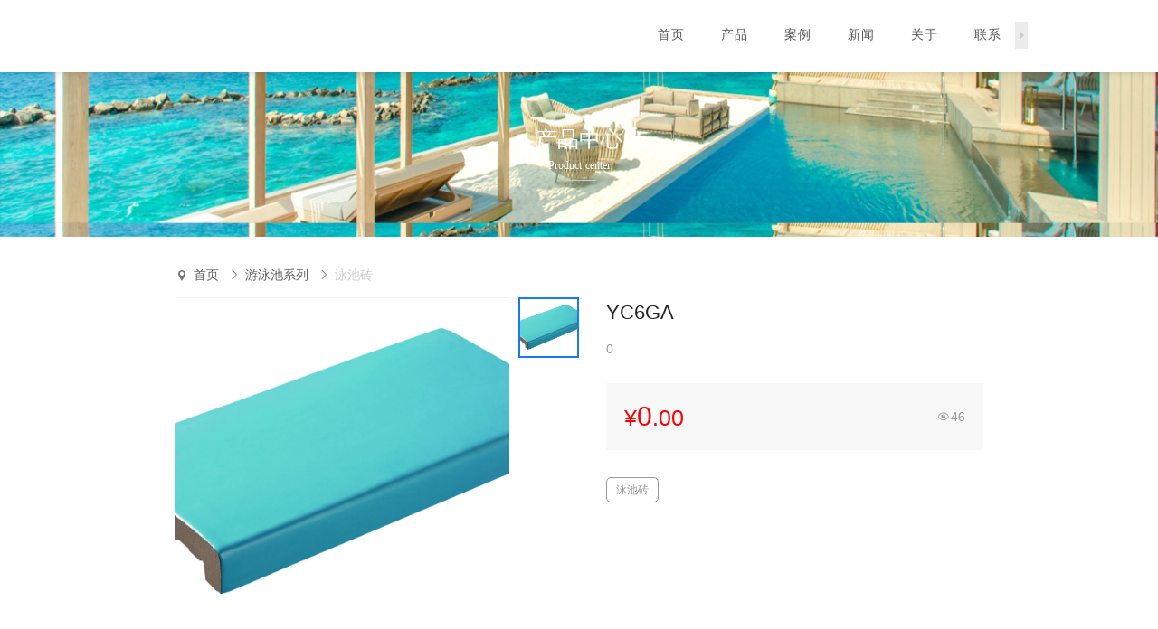

--- FILE ---
content_type: text/html; charset=utf-8
request_url: http://www.zcpool.cn/pro_395.html
body_size: 13594
content:
<!doctype html>
<html data-n-head-ssr>
  <head >
    <meta data-n-head="ssr" charset="utf-8"><meta data-n-head="ssr" name="viewport" content="width=device-width,initial-scale=1.0,minimum-scale=1.0,maximum-scale=1.0,user-scalable=no"><meta data-n-head="ssr" data-hid="keywords" name="keywords" content="YC6GA,泳池水处理,泳池水处理公司,泳池设备,游泳池水处理设备,泳池水处理系统,游泳池池水处理设备,远红桑拿房,游泳池设备,汗蒸房,桑拿房设备,游泳池水处理公司,泳池水处理设备,桑拿设备"><meta data-n-head="ssr" data-hid="description" name="description" content="浙江中池环保科技提供YC6GA相关产品和内容信息。"><title>YC6GA</title><link data-n-head="ssr" rel="stylesheet" href="//aimg8.dlszyht.net.cn/VUEAdmin/js_cdn/element-ui/v.2.15.6/index.min.css"><link data-n-head="ssr" rel="stylesheet" href="//aimg8.dlssyht.cn/plugins/public/js/videojs/video-js.min.css"><link data-n-head="ssr" rel="icon" type="image/x-icon" href="https://aimg8.dlszyht.net.cn/public/src/upload/2119063/Backend/files/612f8e0ed2e5d.png"><script data-n-head="ssr" src="//aimg8.dlssyht.cn/plugins/public/js/videojs/video.min.js" type="text/javascript" charset="utf-8"></script><script data-n-head="ssr" src="//aimg8.dlssyht.cn/plugins/public/translate/translate.min.js" type="text/javascript" charset="utf-8"></script><script data-n-head="ssr" type="text/javascript" charset="utf-8">(function() {var _53code = document.createElement("script");_53code.src = "https://tb.53kf.com/code/code/a00505b16ee6b0014feb3615452590549/2";var s = document.getElementsByTagName("script")[0]; s.parentNode.insertBefore(_53code, s);})();</script><link rel="preload" href="/.nuxt/5227b07.js" as="script"><link rel="preload" href="/.nuxt/c171839.js" as="script"><link rel="preload" href="/.nuxt/css/42f4a7b.css" as="style"><link rel="preload" href="/.nuxt/0d2bd90.js" as="script"><link rel="preload" href="/.nuxt/css/0bd080e.css" as="style"><link rel="preload" href="/.nuxt/e5215f9.js" as="script"><link rel="preload" href="/.nuxt/css/07c2567.css" as="style"><link rel="preload" href="/.nuxt/cda86de.js" as="script"><link rel="preload" href="/.nuxt/abc9fab.js" as="script"><link rel="preload" href="/.nuxt/7fb2f07.js" as="script"><link rel="preload" href="/.nuxt/4741908.js" as="script"><link rel="stylesheet" href="/.nuxt/css/42f4a7b.css"><link rel="stylesheet" href="/.nuxt/css/0bd080e.css"><link rel="stylesheet" href="/.nuxt/css/07c2567.css">
  </head>
  <body >
    <div data-server-rendered="true" id="__nuxt"><!----><div id="__layout"><div><section class="container" data-v-4cbee962><div class="theme2" style="display:none;" data-v-4cbee962><!----> <div class="isPc" data-v-4cbee962><div class="main page_0" data-v-4cbee962 data-v-4cbee962><!----> <div class="hBox"><div class="headerMain"></div> <div data-id="header" data-fixed="1" class="header"><div><div class="el-row"><div data-id="KHBGCRMI" data-index="0" class="el-col el-col-33"><div class="con moduleBox moGroup"><div data-id="logoMo" index="0_0_0" class="Mo"><div><div class="module Mo_Logo"><a href="javascript:;"><img src="https://aimg8.dlszyht.net.cn/public/src/upload/2119063/Backend/files/60e85b91807b8.png" alt></a></div> <!----> <!----> <!----> <!----> <!----> <!----> <!----> <!----> <!----> <!----> <!----> <!----> <!----> <!----> <!----> <!----> <!----> <!----> <!----> <!----> <!----> <!----> <!----> <!----> <!----> <!----> <!----> <!----> <!----> <!----> <!----> <!----> <!----> <!----> <!----> <!----> <!----> <!----> <!----> <!----> <!----> <!----></div></div></div> <!----></div><div data-id="LNCBRSNB" data-index="1" class="el-col el-col-27"><div class="con moduleBox moGroup"><div data-id="menuMo" index="0_1_0" class="Mo"><div><!----> <div class="module Mo_Menu"><div class="menu"><span class="handle"><em class="left" style="display:none;"></em> <em class="right" style="display:none;"></em></span> <ul class="type0"></ul></div> <!----> <div tabindex="-1" class="el-drawer__wrapper menuDrawer theme2" style="display:none;"><div role="document" tabindex="-1" class="el-drawer__container"><div aria-modal="true" aria-labelledby="el-drawer__title" aria-label="" role="dialog" tabindex="-1" class="el-drawer rtl" style="width:30%;"><!----><!----></div></div></div></div> <!----> <!----> <!----> <!----> <!----> <!----> <!----> <!----> <!----> <!----> <!----> <!----> <!----> <!----> <!----> <!----> <!----> <!----> <!----> <!----> <!----> <!----> <!----> <!----> <!----> <!----> <!----> <!----> <!----> <!----> <!----> <!----> <!----> <!----> <!----> <!----> <!----> <!----> <!----> <!----> <!----></div></div></div> <!----></div></div> <!----></div></div></div> <div class="content"><div class="layout"><div><div data-id="QTT1622521174237" id="QTT1622521174237" class="gMain"><!----> <div class="layoutBg"></div> <div class="el-row"><div data-id="KVJ1622521174238" class="el-col el-col-60"><div class="columnBg"></div> <div class="moduleBox moGroup"><div data-id="KBU1622521174239" index="0_0_0" class="Mo"><div><!----> <!----> <!----> <!----> <!----> <!----> <!----> <!----> <!----> <!----> <!----> <!----> <!----> <!----> <div class="module Mo_title"><a href="javascript:;">产品中心</a></div> <!----> <!----> <!----> <!----> <!----> <!----> <!----> <!----> <!----> <!----> <!----> <!----> <!----> <!----> <!----> <!----> <!----> <!----> <!----> <!----> <!----> <!----> <!----> <!----> <!----> <!----> <!----> <!----></div></div><div data-id="FON1622521174239" index="0_0_1" class="Mo"><div><!----> <!----> <!----> <!----> <!----> <!----> <!----> <!----> <!----> <!----> <!----> <!----> <!----> <!----> <div class="module Mo_title"><a href="javascript:;">Product center</a></div> <!----> <!----> <!----> <!----> <!----> <!----> <!----> <!----> <!----> <!----> <!----> <!----> <!----> <!----> <!----> <!----> <!----> <!----> <!----> <!----> <!----> <!----> <!----> <!----> <!----> <!----> <!----> <!----></div></div><div data-id="EEX1622521174239" index="0_0_2" class="Mo"><div><!----> <!----> <!----> <!----> <!----> <!----> <!----> <!----> <!----> <!----> <!----> <!----> <!----> <!----> <!----> <!----> <!----> <!----> <!----> <div class="module Mo_line"><hr></div> <!----> <!----> <!----> <!----> <!----> <!----> <!----> <!----> <!----> <!----> <!----> <!----> <!----> <!----> <!----> <!----> <!----> <!----> <!----> <!----> <!----> <!----> <!----></div></div></div> <!----></div></div></div><div data-id="proDetails" id="proDetails" class="gMain"><!----> <div class="layoutBg"></div> <div class="el-row"><div data-id="proDetailsColumn" class="el-col el-col-60"><div class="columnBg"></div> <div class="moduleBox moGroup"><div data-id="proDetailsMo" index="1_0_0" class="Mo"><div><!----> <!----> <!----> <!----> <!----> <!----> <!----> <div class="module Mo_ProductDetails"><div class="crumbs"><i class="icon jz-weizhi"></i> <span><a href="/">首页</a> <i class="el-icon-arrow-right"></i></span> <span><a href="pro_list_26_0_0.html">游泳池系列</a> <i class="el-icon-arrow-right"></i></span><span><a href="pro_list_26_48_0.html">泳池砖</a> <!----></span></div> <div class="proShow"><!----> <div class="proInfo"><h2 class="tit">YC6GA</h2> <p class="tit_sub">0</p> <div class="info"><div class="price"><sub>¥</sub>0<sub>.00</sub></div> <span class="look"><i class="icon jz-xianshi"></i> <em>46</em></span></div> <!----> <div class="classify"><em>泳池砖</em></div></div></div> <div class="proDetails"><div class="tabs"><ul><li class="cur">产品详情</li></ul></div> <div class="con"><p style="text-align: left;">&nbsp; &nbsp; &nbsp; &nbsp; &nbsp; &nbsp;</p><p style="text-align:center"><img style="max-width:100% ; height:auto;" src="https://aimg8.dlszyht.net.cn/public/src/upload/2119063/Backend/files/60f3d30c70236.jpeg"/></p><p style="text-align: left;">&nbsp; &nbsp; &nbsp; &nbsp; &nbsp;<br/></p></div></div></div> <!----> <!----> <!----> <!----> <!----> <!----> <!----> <!----> <!----> <!----> <!----> <!----> <!----> <!----> <!----> <!----> <!----> <!----> <!----> <!----> <!----> <!----> <!----> <!----> <!----> <!----> <!----> <!----> <!----> <!----> <!----> <!----> <!----> <!----> <!----></div></div></div> <!----></div></div></div></div> <!----></div></div> <div class="fBox"><div class="layout"><div><div data-id="LIK1621325322637" id="LIK1621325322637" class="gMain"><!----> <div class="layoutBg"></div> <div class="el-row"><div data-id="UZW1621325322638" class="el-col el-col-30"><div class="columnBg"></div> <div class="moduleBox moGroup"><div data-id="KBD1621325322638" index="0_0_0" class="Mo"><div><!----> <!----> <!----> <!----> <!----> <!----> <!----> <!----> <!----> <!----> <!----> <!----> <!----> <!----> <!----> <!----> <div class="module Mo_img"><a href="javascript:;" class="pic"><img></a></div> <!----> <!----> <!----> <!----> <!----> <!----> <!----> <!----> <!----> <!----> <!----> <!----> <!----> <!----> <!----> <!----> <!----> <!----> <!----> <!----> <!----> <!----> <!----> <!----> <!----> <!----></div></div><div data-id="KBK1621325322638" index="0_0_1" class="Mo"><div><!----> <!----> <!----> <!----> <!----> <!----> <!----> <!----> <!----> <!----> <!----> <!----> <!----> <!----> <div class="module Mo_title"><a href="javascript:;">微信公众号</a></div> <!----> <!----> <!----> <!----> <!----> <!----> <!----> <!----> <!----> <!----> <!----> <!----> <!----> <!----> <!----> <!----> <!----> <!----> <!----> <!----> <!----> <!----> <!----> <!----> <!----> <!----> <!----> <!----></div></div></div> <!----></div><div data-id="IIR1621325322639" class="el-col el-col-30"><div class="columnBg"></div> <div class="moduleBox moGroup"><div data-id="KRO1621325322639" index="0_1_0" class="Mo"><div><!----> <!----> <!----> <!----> <!----> <!----> <!----> <!----> <!----> <!----> <!----> <!----> <!----> <!----> <!----> <!----> <div class="module Mo_img"><a href="javascript:;" class="pic"><img></a></div> <!----> <!----> <!----> <!----> <!----> <!----> <!----> <!----> <!----> <!----> <!----> <!----> <!----> <!----> <!----> <!----> <!----> <!----> <!----> <!----> <!----> <!----> <!----> <!----> <!----> <!----></div></div><div data-id="VSD1624521837235" index="0_1_1" class="Mo"><div><!----> <!----> <!----> <!----> <!----> <!----> <!----> <!----> <!----> <!----> <!----> <!----> <!----> <!----> <div class="module Mo_title"><a href="javascript:;">业务微信</a></div> <!----> <!----> <!----> <!----> <!----> <!----> <!----> <!----> <!----> <!----> <!----> <!----> <!----> <!----> <!----> <!----> <!----> <!----> <!----> <!----> <!----> <!----> <!----> <!----> <!----> <!----> <!----> <!----></div></div></div> <!----></div></div></div><div data-id="URZ1621322051135" id="URZ1621322051135" class="gMain"><!----> <div class="layoutBg"></div> <div class="el-row"><div data-id="DIJ1621322051134" class="el-col el-col-60"><div class="columnBg"></div> <div class="moduleBox moGroup"><div data-id="OXL1624521976014" index="1_0_0" class="Mo"><div><!----> <!----> <!----> <!----> <!----> <!----> <!----> <!----> <!----> <!----> <!----> <!----> <!----> <!----> <div class="module Mo_title"><a href="javascript:;">COPYRIGHT (©) 2021  浙江中池环保科技有限公司
网站主要关键词：泳池水处理 泳池设备 游泳池水处理设备 泳池水处理公司 远红桑拿房 游泳池设备 桑拿房设备</a></div> <!----> <!----> <!----> <!----> <!----> <!----> <!----> <!----> <!----> <!----> <!----> <!----> <!----> <!----> <!----> <!----> <!----> <!----> <!----> <!----> <!----> <!----> <!----> <!----> <!----> <!----> <!----> <!----></div></div><div data-id="PWD1665975735813" index="1_0_1" class="Mo"><div><!----> <!----> <!----> <!----> <!----> <!----> <!----> <!----> <!----> <!----> <!----> <!----> <!----> <!----> <div class="module Mo_title"><a href="javascript:;">网站后台登陆地址&gt;&gt;</a></div> <!----> <!----> <!----> <!----> <!----> <!----> <!----> <!----> <!----> <!----> <!----> <!----> <!----> <!----> <!----> <!----> <!----> <!----> <!----> <!----> <!----> <!----> <!----> <!----> <!----> <!----> <!----> <!----></div></div><div data-id="UHZ1621322104813" index="1_0_2" class="Mo"><div><!----> <!----> <!----> <!----> <!----> <!----> <!----> <!----> <!----> <!----> <!----> <!----> <!----> <!----> <div class="module Mo_title"><a href="javascript:;">浙ICP备2021018948号-1</a></div> <!----> <!----> <!----> <!----> <!----> <!----> <!----> <!----> <!----> <!----> <!----> <!----> <!----> <!----> <!----> <!----> <!----> <!----> <!----> <!----> <!----> <!----> <!----> <!----> <!----> <!----> <!----> <!----></div></div></div> <!----></div></div></div><div data-id="footer" id="footer" class="gMain"><!----> <div class="layoutBg"></div> <div class="el-row"><div data-id="copyright" class="el-col el-col-60"><div class="columnBg"></div> <div class="moduleBox moGroup"><div data-id="copyrightMo" index="2_0_0" class="Mo"><div><!----> <!----> <!----> <div class="module Mo_copyright"><!----></div> <!----> <!----> <!----> <!----> <!----> <!----> <!----> <!----> <!----> <!----> <!----> <!----> <!----> <!----> <!----> <!----> <!----> <!----> <!----> <!----> <!----> <!----> <!----> <!----> <!----> <!----> <!----> <!----> <!----> <!----> <!----> <!----> <!----> <!----> <!----> <!----> <!----> <!----> <!----></div></div></div> <!----></div></div></div></div></div></div> <div><!----></div></div> <!----> <!----></div> <img src="" style="display:none;" data-v-4cbee962> <img src="" style="display:none;" data-v-4cbee962> <div data-v-4cbee962></div> <!----> <div class="home_dialog" data-v-4cbee962></div> <div class="el-dialog__wrapper" style="display:none;" data-v-4cbee962><div role="dialog" aria-modal="true" aria-label="协议内容" class="el-dialog" style="margin-top:15vh;width:700px;"><div class="el-dialog__header"><span class="el-dialog__title">协议内容</span><!----></div><!----><!----></div></div></div></section></div></div></div><script>window.__NUXT__=(function(a,b,c,d,e,f,g,h,i,j,k,l,m,n,o,p,q,r,s,t,u,v,w,x,y,z,A,B,C,D,E,F,G,H,I,J,K,L,M,N,O,P,Q,R,S,T,U,V,W,X,Y,Z,_,$,aa,ab,ac,ad,ae,af,ag,ah,ai,aj,ak,al,am,an,ao,ap,aq,ar,as,at,au,av,aw,ax,ay,az,aA,aB,aC,aD,aE,aF,aG,aH,aI,aJ,aK,aL,aM,aN,aO,aP,aQ,aR,aS,aT,aU,aV,aW,aX,aY,aZ,a_,a$,ba,bb,bc,bd,be,bf,bg,bh,bi,bj,bk,bl,bm,bn,bo,bp,bq,br,bs,bt,bu,bv,bw,bx,by,bz,bA,bB,bC,bD,bE,bF,bG,bH,bI,bJ,bK,bL,bM,bN,bO,bP,bQ,bR,bS,bT,bU,bV,bW,bX,bY){aI[0]={name:"标签1",img:e,imgHover:e,sort:a,moList:[]};aI[1]={name:"标签2",img:e,imgHover:e,sort:k,moList:[]};aI[2]={name:"标签3",img:e,imgHover:e,sort:L,moList:[]};bq.id=a;bq.sub=[];bq.url=e;bq.name="首页";bq.param={top:l,icon:e,rKey:b,count:e,theme:_,width:$,footer:l,header:l,mateJs:e,seoTit:a$,wStatus:h,shareImg:e,seoKeyword:T,seoDescription:U};bq.status=l;bq.target=t;bq.pageType=a;bq.channel_id=bl;bq.chType=k;bq.rowIdList=[{str:aa,id:"TCX1621073847695"},{str:ab,id:"MDG1621074678542"},{str:aK,id:"DJX1621304440450"},{str:aL,id:"GMQ1621305055918"},{str:aM,id:"LPV1621143810157"},{str:br,id:"CEX1621253074886"},{str:bs,id:"QER1621308444063"},{str:"第8个通栏",id:"PEK1621308761182"},{str:"第9个通栏",id:"BDE1621320769060"},{str:"第10个通栏",id:"JLX1624521919834"}];return {layout:i,data:[{seoData:{seoTit:ax,seoKeyword:"YC6GA,泳池水处理,泳池水处理公司,泳池设备,游泳池水处理设备,泳池水处理系统,游泳池池水处理设备,远红桑拿房,游泳池设备,汗蒸房,桑拿房设备,游泳池水处理公司,泳池水处理设备,桑拿设备",seoDescription:"浙江中池环保科技提供YC6GA相关产品和内容信息。",icon:aX,msg:e,href:e,meta:[]}},{}],fetch:{},error:f,state:{errorCode:[7455,7456,5232,5164,5165,5163,5212,2011,5250,5249,5248],fontSize:[ay,F,az,"18px","20px",aY,aZ,"30px","36px","48px","60px","72px","84px","96px","108px","120px"],domain:"www.zcpool.cn",localDomain:"test_xys_1.xytest.evyun.cn",userName:e,token:e,isVip:k,isHaveDomain:k,agentId:545,agentsInfo:{companycn:"易网拓",website:"http:\u002F\u002Fwww.ywt158.net",pc_bottom_support_show:a},footerStatus:k,layoutEdit:b,columnEdit:b,isHost:e,isCode:aA,version:a_,webData:{name:"浙江中池环保科技",seoTit:a$,titRule:a,icon:aX,count_head:"(function() {var _53code = document.createElement(\"script\");_53code.src = \"https:\u002F\u002Ftb.53kf.com\u002Fcode\u002Fcode\u002Fa00505b16ee6b0014feb3615452590549\u002F2\";var s = document.getElementsByTagName(\"script\")[0]; s.parentNode.insertBefore(_53code, s);})();",count_body:e,verify_head:e,closeWeb:a,banIframe:a,indexGrey:a,banRightKey:a,seoKeywords:T,seoDescription:U,isCookiesDesc:a,cookiesDescLocation:a,cookiesAgreementContent:e,currencySymbol:"¥",versionPower:{oneFileSize:31457280}},upgradeLink:e,previewUrl:e,templateID:107,language:k,editState:b,styDialog:e,saveStatus:l,backupData:{},addModule:b,undoData:[],redoData:[],device:"pc",sysMoType:[aj,ak,"Login","SearchInput","SearchList"],onlyMoType:[ba,bb],colorGroup:[{value:"#ea281b",cls:"Theme1"},{value:"#f37142",cls:"Theme2"},{value:"#ffc800",cls:"Theme3"},{value:"#32ad25",cls:"Theme4"},{value:"#0aacc5",cls:"Theme5"},{value:"#1895e2",cls:"Theme6"},{value:"#104ab5",cls:"Theme7"},{value:"#5c19c7",cls:"Theme8"},{value:"#2b2b2b",cls:"Theme9"},{value:"#987034",cls:"Theme10"}],moduleData:{material:{tabs:[bc,bd,aB,be,bf,aB,"发展历程","团队介绍","客户案例","常见问题","联系我们","友情链接","服务保障","底部导航","获得荣誉"],imgs:[{name:bc,sub:[{url:bg,state:l},{url:bg,state:b}]},{name:bd,sub:[]},{name:aB,sub:[]},{name:be,sub:[]},{name:bf,sub:[]}]},Module:[{tit:"常用",list:[{url:V,mId:e,name:W,type:E,data:{title:"默认标题",url:e,urlType:a,wxHint:b,type:t,cssID:f,cssCLASS:f}},{url:"jz-wenben",mId:e,name:"文本",type:"Text",data:{code:"双击修改文本",iCode:e,cssID:f,cssCLASS:f}},{url:aC,mId:e,name:aD,type:Z,data:{img:e,url:e,urlType:a,wxHint:b,type:t,cssID:f,cssCLASS:f}},{url:"jz-1",mId:e,name:"视频",type:"Video",data:{type:"video",video:"https:\u002F\u002Faimg8.oss-cn-shanghai.aliyuncs.com\u002Fwebsite\u002Fxys\u002FdefaultVideo\u002FvideoDef.mp4",embed:e,poster:e,playType:L,cssID:f,cssCLASS:f}},{url:"jz-anniu",mId:e,name:bh,type:"Button",data:{text:bh,url:e,urlType:a,showType:al,wxHint:b,type:t,icon:e,position:af,cssID:f,cssCLASS:f}},{url:bi,mId:e,name:bj,type:am,data:{cssID:f,cssCLASS:f}},{url:"jz-ditu",mId:e,name:"地图",type:"Map",data:{showType:a,googleKeyType:a,googleKey:"AIzaSyBq7fSsK_dCWAqAIzFjkRPJ7eIcduuDQF0",customGoogleKey:e,country:"中国",location:"北京",keyword:"天安门广场",title:e,contents:e,cssID:f,cssCLASS:f,center:{lat:39.903182,lng:116.397755}}},{url:"jz-zu",mId:e,name:"标签组",type:"ButtonGroup",data:{list:[{text:"按钮1",url:e,urlType:a,type:t,wxHint:b,active:b,icon:e,position:af},{text:"按钮2",url:e,urlType:a,type:t,wxHint:b,active:b,icon:e,position:af},{text:"按钮3",url:e,urlType:a,type:t,wxHint:b,active:b,icon:e,position:af}],showType:al,cssID:f,cssCLASS:f}}]},{tit:"基础",list:[{url:"jz-tuwen",mId:e,name:"图文展示",type:"ImgText",data:{img:M,url:e,urlType:a,wxHint:b,type:t,titState:l,title:"请输入标题...",textState:l,text:"请输入文本...",showType:k,cssID:f,cssCLASS:f}},{url:"jz-lunbotupian",mId:e,name:"轮播图",type:"FocusImg",data:{imgGroup:[{name:"默认图1",img:M,url:e,urlType:a,wxHint:b,type:t},{name:"默认图2",img:M,url:e,urlType:a,wxHint:b,type:t},{name:"默认图3",img:M,url:e,urlType:a,wxHint:b,type:t},{name:"默认图4",img:M,url:e,urlType:a,wxHint:b,type:t}],auto:k,showType:k,options:{autoplay:{delay:an,stopOnLastSlide:b,disableOnInteraction:b},speed:ao,loop:l,simulateTouch:b,pagination:{el:bk,clickable:l,bulletClass:"bullet",bulletActiveClass:"bullet-active"},navigation:{nextEl:aE,prevEl:aF},observer:l,observeParents:l,disableOnInteraction:b},cssID:f,cssCLASS:f}},{url:"jz-duotuwen",mId:e,name:"多图列表",type:"Multiple",data:{imgGroup:[{name:X,img:M,url:e,urlType:a,type:t,wxHint:b,dec:e},{name:X,img:M,url:e,urlType:a,type:t,wxHint:b,dec:e},{name:X,img:M,url:e,urlType:a,type:t,wxHint:b,dec:e},{name:X,img:M,url:e,urlType:a,type:t,wxHint:b,dec:e},{name:X,img:M,url:e,urlType:a,type:t,wxHint:b,dec:e},{name:X,img:M,url:e,urlType:a,type:t,wxHint:b,dec:e},{name:X,img:M,url:e,urlType:a,type:t,wxHint:b,dec:e},{name:X,img:M,url:e,urlType:a,type:t,wxHint:b,dec:e}],showType:k,pageState:b,pageList:ap,pageType:k,cssID:f,cssCLASS:f}},{url:"jz-neirongliebiao",mId:e,name:"图标组合",type:"IconGroup",data:{list:[{img:"https:\u002F\u002Faimg8.dlssyht.cn\u002Fxys\u002FiconGroup\u002FiconGroup_1.png",url:e,urlType:a,wxHint:b,type:t,title:aq,desc:ar},{img:"https:\u002F\u002Faimg8.dlssyht.cn\u002Fxys\u002FiconGroup\u002FiconGroup_2.png",url:e,urlType:a,wxHint:b,type:t,title:aq,desc:ar},{img:"https:\u002F\u002Faimg8.dlssyht.cn\u002Fxys\u002FiconGroup\u002FiconGroup_3.png",url:e,urlType:a,wxHint:b,type:t,title:aq,desc:ar},{img:"https:\u002F\u002Faimg8.dlssyht.cn\u002Fxys\u002FiconGroup\u002FiconGroup_4.png",url:e,urlType:a,wxHint:b,type:t,title:aq,desc:ar}],pc:{type:k,number:N,setType:k},iphone:{type:k,number:N,setType:k}}}]},{tit:"标签容器",list:[{url:aG,className:"tabs1",move:[bl,aH],mId:e,name:"横向标签",type:"LevelTabs",data:{tabs:aI,direction:"level",type:k,layout:u,mobileType:k,effect:k,height:k,cssID:f,cssCLASS:f}},{url:aG,className:"tabs2",move:[116,aH],mId:e,name:"纵向标签",type:"VerticalTabs",data:{tabs:aI,direction:"vertical",type:k,layout:u,mobileType:k,effect:k,height:k,cssID:f,cssCLASS:f}},{url:aG,className:"tabs3",move:[40,aH],mId:e,name:"图片标签",type:"ImgTabs",data:{tabs:aI,direction:"img",type:k,layout:u,mobileType:k,effect:k,height:k,cssID:f,cssCLASS:f}}]},{tit:"高级",list:[{url:"jz-iconfonthome",mId:e,name:"产品列表",type:"ProductList",data:{proType:k,proArr:[],setId:[],proSort:a,proPushTimeSort:k,proAddTimeSort:k,page:k,total:a,showType:k,pageState:b,pageList:ap,pageType:k,options:{autoplay:{delay:an,stopOnLastSlide:b,disableOnInteraction:b},speed:ao,loop:b,simulateTouch:b,spaceBetween:a,grabCursor:l,slidesPerView:N,navigation:{nextEl:aE,prevEl:aF},observer:l,observeParents:l,disableOnInteraction:b},cssID:f,cssCLASS:f}},{url:"jz-wenzhang",mId:e,name:"文章列表",type:"ArticleList",data:{docType:k,docArr:[],setId:[],docSort:a,docPushTimeSort:k,docUpTimeSort:k,page:k,total:a,showType:as,pageState:b,pageList:ap,pageType:k,options:{autoplay:{delay:an,stopOnLastSlide:b,disableOnInteraction:b},speed:ao,loop:b,simulateTouch:b,spaceBetween:a,grabCursor:l,slidesPerView:N,navigation:{nextEl:aE,prevEl:aF},observer:l,observeParents:l,disableOnInteraction:b},cssID:f,cssCLASS:f}},{url:"jz-fenlei1",mId:e,name:"产品分类",type:"ProductNav",data:{defIcon1:e,defIcon2:e,openIcon1:e,openIcon2:e,classifyType:k,classify:[],showType:k,ratioState:b,ratio:[k,a,a],cssID:f,cssCLASS:f}},{url:"jz-fenlei",mId:e,name:"文章分类",type:"ArticleNav",data:{defIcon1:e,defIcon2:e,openIcon1:e,openIcon2:e,classifyType:k,classify:[],showType:k,ratioState:b,ratio:[k,a,a],cssID:f,cssCLASS:f}},{url:"jz-biaodan",mId:e,name:"表单",type:"Form",data:{text:"提交",url:e,urlType:a,wxHint:b,showType:u,labelStatus:l,labelWidth:150,setId:e,type:t,icon:e,position:af,cssID:f,cssCLASS:f}},{url:"jz-sousuo",mId:e,name:"全站搜索",type:"Search",data:{placeholder:"请输入关键词",searchType:L,searchCon:{type:k,active:k,pro:{all:l,arr:[y,aJ,bm,bn,bo,"6"]},doc:{all:l,arr:[y,aJ,bm,bn,bo]},column:{all:l,arr:[y,aJ]}},style:k,type:a,history:l,keyword:[]},disable:"searchResult"},{url:"jz-fanyi",mId:"LanguageMo",name:"网页翻译",type:ba,data:{},fixedId:l,isVip:l},{url:"jz-language",mId:"MultilingualMo",name:"多语言站",type:bb,data:{},fixedId:l,isVip:l}]}]},setting:{basics:{name:e,seoTit:e,titRule:k,icon:e},count:{head:e,body:e},filter:{filt:k,content:{type:a,text:e},type:{type:a,text:e}},verify:{head:e,file:e,isHaveDomain:k},advanced:[{name:"closeWeb",value:a},{name:"banRightKey",value:a},{name:"banIframe",value:a},{name:"indexGrey",value:a}]},seoData:{seo:[{name:bp,value:a},{name:"map",value:a},{name:"404",value:a},{name:"robots",value:a},{name:"301",value:a},{name:"guide",value:a}],keywords:{webWord:e,webDec:e,active:[{name:bp,value:a},{name:"describe",value:a}]}},ThemeColor:"theme2",template:{ordinary:[],global:[]},nav:[bq,{id:"UZY1621074074492",sub:[],url:e,name:"产品",param:{top:l,icon:e,rKey:b,count:e,theme:_,width:$,footer:l,header:l,mateJs:e,seoTit:"产品_泳池设备-泳池水处理-桑拿设备-汗蒸房-游泳池水处理公司-浙江中池环保",wStatus:h,shareImg:e,seoKeyword:T,seoDescription:U},status:l,target:t,urlType:a,pageType:a,channel_id:191,chType:N,rowIdList:[{str:aa,id:"DSO1621325523908"},{str:ab,id:"QEB1622518246506"}]},{id:"DOP1622535738758",sub:[],url:e,name:"案例",param:{top:l,icon:e,rKey:b,count:e,theme:_,width:$,footer:l,header:l,mateJs:e,seoTit:"案例_泳池设备-泳池水处理-桑拿设备-汗蒸房-游泳池水处理公司-浙江中池环保",wStatus:h,shareImg:e,seoKeyword:T,seoDescription:U},status:l,target:t,urlType:a,pageType:a,channel_id:213,chType:N,rowIdList:[{str:aa,id:"DCN1622535921250"},{str:ab,id:"VMP1622535925577"}]},{id:"WQH1622535783219",sub:[],url:e,name:"服务",param:{top:l,icon:e,rKey:b,count:e,theme:_,width:$,footer:l,header:l,mateJs:e,seoTit:"服务_泳池设备-泳池水处理-桑拿设备-汗蒸房-游泳池水处理公司-浙江中池环保",wStatus:h,shareImg:e,seoKeyword:T,seoDescription:U},status:b,target:t,urlType:a,pageType:a,channel_id:214,chType:N,rowIdList:[{str:aa,id:"TWD1622536169006"},{str:ab,id:"PHM1622536175602"}]},{id:"FIY1621074108760",sub:[],url:e,name:"新闻",param:{top:l,icon:e,rKey:b,count:e,theme:_,width:$,footer:l,header:l,mateJs:e,seoTit:"新闻_泳池设备-泳池水处理-桑拿设备-汗蒸房-游泳池水处理公司-浙江中池环保",wStatus:h,shareImg:e,seoKeyword:T,seoDescription:U},status:l,target:t,urlType:a,pageType:a,channel_id:193,chType:N,rowIdList:[{str:aa,id:"IWT1622521510053"},{str:ab,id:"JSQ1622535537286"}]},{id:"RGF1621074095418",sub:[],url:e,name:"关于",param:{top:l,icon:e,rKey:b,count:e,theme:_,width:$,footer:l,header:l,mateJs:e,seoTit:"关于_泳池设备-泳池水处理-桑拿设备-汗蒸房-游泳池水处理公司-浙江中池环保",wStatus:h,shareImg:e,seoKeyword:T,seoDescription:U},status:l,target:t,urlType:a,pageType:a,channel_id:192,chType:N,rowIdList:[{str:aa,id:"WMS1621337361714"},{str:ab,id:"ZKE1621337846770"},{str:aK,id:"QTZ1621339757373"},{str:aL,id:"VWB1621340515606"},{str:aM,id:"TNL1621340801110"}]},{id:"WIE1621074122506",sub:[],url:e,name:"联系",param:{top:l,icon:e,rKey:b,count:e,theme:_,width:$,footer:l,header:l,mateJs:e,seoTit:"联系_泳池设备-泳池水处理-桑拿设备-汗蒸房-游泳池水处理公司-浙江中池环保",wStatus:h,shareImg:e,seoKeyword:T,seoDescription:U},status:l,target:t,urlType:a,pageType:a,channel_id:194,chType:N,rowIdList:[{str:aa,id:"NQS1621329480324"},{str:ab,id:"KRX1622454342748"},{str:aK,id:"LIM1622454352230"},{str:aL,id:"GRM1622454346728"},{str:aM,id:"HPL1621330706965"},{str:br,id:"NCS1622454357322"},{str:bs,id:"TDR1622454362490"}]}],header:[{id:"header",type:aN,view:[{Mo:[{mId:"logoMo",data:{dec:e,img:"https:\u002F\u002Faimg8.dlszyht.net.cn\u002Fpublic\u002Fsrc\u002Fupload\u002F2119063\u002FBackend\u002Ffiles\u002F60e85b91807b8.png",url:e,type:t,cssID:f,urlType:a,cssCLASS:f},name:"logo",type:aj}],id:"KHBGCRMI",data:{cssID:f,cssCLASS:f},line:33},{Mo:[{mId:"menuMo",data:{cssID:f,navIcon:a,navType:a,oneIcon:L,openDir:"rtl",subIcon:L,subType:a,cssCLASS:f,showType:a},name:"菜单",type:ak}],id:"LNCBRSNB",data:{cssID:f,cssCLASS:f},line:27}],system:{nav:l,head:l,logo:l,cssID:f,login:b,cssCLASS:f,fixedTop:l,language:l}}],layout:[{id:"QTT1622521174237",data:{type:m,cssID:f,space:a,video:e,cssCLASS:f,overflow:ag,videoPic:e},name:J,view:[{Mo:[{mId:"KBU1622521174239",url:V,data:{url:e,type:t,cssID:f,title:"产品中心",urlType:a,cssCLASS:f},name:W,type:E},{mId:"FON1622521174239",url:V,data:{url:e,type:t,cssID:f,title:"Product center",urlType:a,cssCLASS:f},name:W,type:E},{mId:"EEX1622521174239",url:bi,data:{cssID:f,cssCLASS:f},name:bj,type:am}],id:"KVJ1622521174238",data:{cssID:f,cssCLASS:f},line:ah}]},{id:"proDetails",data:{type:m,cssID:f,space:a,video:e,cssCLASS:f,overflow:ag,videoPic:e},name:J,view:[{Mo:[{mId:"proDetailsMo",data:{auto:k,date:l,look:l,about:l,cssID:f,image:l,param:l,crumbs:l,praise:l,collect:l,comment:l,details:l,options:{speed:ao,autoplay:{delay:an,stopOnLastSlide:b,disableOnInteraction:b},observer:l,pagination:{el:bk,clickable:l},spaceBetween:j,observeParents:l,disableOnInteraction:b},classify:l,cssCLASS:f,proState:l,showType:k,detailsText:bt,vipProState:l},name:bt,type:aO}],id:"proDetailsColumn",data:{cssID:f,cssCLASS:f},line:ah}]}],footer:[{id:"LIK1621325322637",data:{type:m,cssID:f,space:a,video:e,cssCLASS:f,overflow:ag,videoPic:e},name:J,view:[{Mo:[{mId:"KBD1621325322638",url:aC,data:{img:"https:\u002F\u002Faimg8.dlszyht.net.cn\u002Fpublic\u002Fsrc\u002Fupload\u002F2119063\u002FBackend\u002Ffiles\u002F60f3f4840d10d.jpeg",url:e,type:t,cssID:f,urlType:a,cssCLASS:f},name:aD,type:Z},{mId:"KBK1621325322638",url:V,data:{url:e,type:t,cssID:f,title:"微信公众号",urlType:a,cssCLASS:f},name:W,type:E}],id:"UZW1621325322638",data:{cssID:f,cssCLASS:f},line:P},{Mo:[{mId:"KRO1621325322639",url:aC,data:{img:"https:\u002F\u002Faimg8.dlszyht.net.cn\u002Fpublic\u002Fsrc\u002Fupload\u002F2119063\u002FBackend\u002Ffiles\u002F6110fe996e5fd.png",url:e,type:t,cssID:f,urlType:a,cssCLASS:f},name:aD,type:Z},{mId:"VSD1624521837235",url:V,data:{url:e,type:t,cssID:f,title:"业务微信",urlType:a,cssCLASS:f},name:W,type:E}],id:"IIR1621325322639",data:{cssID:f,cssCLASS:f},line:P}]},{id:"URZ1621322051135",data:{type:m,cssID:f,space:a,video:e,cssCLASS:f,overflow:ag,videoPic:e},name:J,view:[{Mo:[{mId:"OXL1624521976014",url:V,data:{url:e,type:t,cssID:f,title:"COPYRIGHT (©) 2021  浙江中池环保科技有限公司\n网站主要关键词：泳池水处理 泳池设备 游泳池水处理设备 泳池水处理公司 远红桑拿房 游泳池设备 桑拿房设备",urlType:a,cssCLASS:f},name:W,type:E},{mId:"PWD1665975735813",url:V,data:{url:"http:\u002F\u002Fadmin.dlszyht.com\u002Flogin.php",type:t,cssID:f,title:"网站后台登陆地址\u003E\u003E",urlType:L,cssCLASS:f},name:W,type:E},{mId:"UHZ1621322104813",url:V,data:{url:"https:\u002F\u002Fbeian.miit.gov.cn\u002F",type:t,cssID:f,title:"浙ICP备2021018948号-1",urlType:L,cssCLASS:f},name:W,type:E}],id:"DIJ1621322051134",data:{cssID:f,cssCLASS:f},line:ah}]},{id:"footer",data:{type:m,cssID:f,space:a,video:e,cssCLASS:f,overflow:ag,videoPic:e},name:J,view:[{Mo:[{mId:"copyrightMo",data:{text:"本站由易维云建站提供技术支持"},name:"版权",type:aP}],id:"copyright",data:{cssID:f,cssCLASS:f},line:ah}]}],sysModule:{ServiceMo:{data:{tel:{img:{hover:e,status:i,default:e},list:[]},email:{img:{hover:e,status:i,default:e},list:[]},toTop:{img:{hover:e,status:i,default:e}},qrCode:{img:{hover:e,status:i,default:e},list:[]},message:{img:{hover:e,status:i,default:e},url:e,urlType:a},service:{img:{hover:e,status:i,default:e},list:[]}},style:{pc:{sty:{opacity:ad},site:{level:{unit:x,align:bu,shift:j},status:i,vertical:{unit:x,align:bv,shift:j}}},mobile:{sty:{opacity:ad},site:{level:{align:bu,shift:a},status:i,vertical:{align:bv,shift:a}}}},layout:{tel:l,list:[{icon:"jz-kefu",name:"在线客服",type:"service"},{icon:"jz-dianhua-Telephone",name:"联系电话",type:"tel"},{icon:"jz-email",name:"公司邮箱",type:"email"},{icon:"jz-bianji1",name:"在线留言",type:"message"},{icon:"jz-weixin",name:"扫码服务",type:"qrCode"}],email:l,toTop:l,qrCode:l,message:l,service:l,colorSet:i,showType:k},status:b},LanguageMo:{data:{active:aQ,eventType:k,select:[aQ,"chinese_traditional","english"],cssID:f,cssCLASS:f}},MultilingualMo:{data:{active:k,eventType:k,select:[],cssID:f,cssCLASS:f}}},columnData:bq,pcStyle:{cSty:{proDetails:{sty:{style:{bg:{custom:{img:e,sty:i,size:h,type:m,angle:j,axisX:{unit:c,value:a},axisY:{unit:c,value:a},color:d,fixed:b,width:{unit:c,value:g},centre:f,height:{unit:c,value:h},repeat:n,position:p,rampType:o,animation:a,chiefColor:d,assistColor:d,chiefPosition:g,assistPosition:a},default:{img:e,size:h,type:m,angle:j,axisX:{unit:c,value:a},axisY:{unit:c,value:a},color:d,fixed:b,width:{unit:c,value:g},centre:f,height:{unit:c,value:h},repeat:n,position:p,rampType:o,chiefColor:d,assistColor:d,chiefPosition:g,assistPosition:a}},font:{align:u,titColor:q,urlColor:q,textColor:q,urlColorH:q},border:{custom:{sty:i,sDim:a,type:s,color:d,width:{up:a,down:a,left:a,rele:b,right:a},radius:{up:a,down:a,left:a,rele:b,right:a},sColor:d,sLevel:a,animation:a,sVertical:a},default:{sDim:a,type:s,color:d,width:{up:a,down:a,left:a,rele:b,right:a},radius:{up:a,down:a,left:a,rele:b,right:a},sColor:d,sLevel:a,sVertical:a}},bgShade:{custom:{img:e,sty:i,size:h,type:m,angle:j,axisX:{unit:c,value:a},axisY:{unit:c,value:a},color:d,fixed:b,width:{unit:c,value:g},centre:f,height:{unit:c,value:h},repeat:n,opacity:a,position:p,rampType:o,animation:a,chiefColor:d,assistColor:d,chiefPosition:g,assistPosition:a},default:{img:e,size:h,type:m,angle:j,axisX:{unit:c,value:a},axisY:{unit:c,value:a},color:d,fixed:b,width:{unit:c,value:g},centre:f,height:{unit:c,value:h},repeat:n,opacity:a,position:p,rampType:o,chiefColor:d,assistColor:d,chiefPosition:g,assistPosition:a}}},advanced:{cssID:f,delay:a,ratio:{margin:{up:a,down:a,left:a,right:a},padding:{up:bw,down:bw,left:bx,right:bx}},custom:f,margin:{up:a,down:a,left:a,rele:b,right:a},zIndex:H,padding:{up:j,down:j,left:aA,rele:b,right:aA},trigger:y,cssCLASS:f,duration:v,direction:A,inAnimate:r}},type:J},proDetailsMo:{sty:{style:{bg:{img:e,size:h,type:m,angle:j,axisX:{unit:c,value:a},axisY:{unit:c,value:a},color:d,fixed:b,width:{unit:c,value:g},centre:f,height:{unit:c,value:h},repeat:n,position:p,rampType:o,chiefColor:d,assistColor:d,chiefPosition:g,assistPosition:a},img:{wSty:i,bgSty:i,boSty:i,width:{unit:c,value:at},border:{type:s,color:Q,width:k,hColor:Q,radius:v},bgColor:d,spacing:P,tBorder:{type:s,color:aR,width:L,radius:v,sColor:"#f00"},showType:k,tSpacing:j,thumbSty:i,objectFit:"cover"},pro:{fSty:i,mSty:i,pSty:i,size:F,align:u,bgSty:i,color:"#ff2b2b",sType:"$AndNum",width:C,family:B,italic:b,lhUnit:K,margin:{up:a,down:a,left:a,rele:b,right:a},radius:{up:a,down:a,left:a,rele:b,right:a},subSty:i,bgColor:d,padding:{up:a,down:a,left:a,rele:b,right:a},spacing:a,decoration:r,lineHeight:O},tit:{fSty:i,mSty:i,pSty:i,size:aY,align:u,bgSty:i,color:by,width:"bold",family:B,italic:b,lhUnit:K,margin:{up:a,down:bz,left:a,rele:b,right:a},radius:{up:a,down:a,left:a,rele:b,right:a},bgColor:d,padding:{up:a,down:a,left:a,rele:b,right:a},spacing:a,decoration:r,lineHeight:O},look:{fSty:i,iSty:i,mSty:i,pSty:i,size:F,bgSty:i,color:Q,iSize:"16",width:C,family:B,iColor:Q,italic:b,lhUnit:K,margin:{up:a,down:a,left:a,rele:b,right:a},radius:{up:a,down:a,left:a,rele:b,right:a},bgColor:d,padding:{up:a,down:a,left:a,rele:b,right:a},spacing:a,decoration:r,lineHeight:O},param:{fSty:i,mSty:i,pSty:i,size:F,align:bA,bgSty:i,color:aS,width:C,family:B,italic:b,lhUnit:K,margin:{up:a,down:a,left:a,rele:b,right:a},radius:{up:a,down:a,left:a,rele:b,right:a},bgColor:d,padding:{up:a,down:a,left:a,rele:b,right:a},spacing:a,decoration:r,lineHeight:O},border:{sDim:a,type:s,color:d,width:{up:a,down:a,left:a,rele:b,right:a},radius:{up:a,down:a,left:a,rele:b,right:a},sColor:d,sLevel:a,sVertical:a},crumbs:{fSty:i,iSty:i,mSty:i,pSty:i,size:F,align:bA,bgSty:i,color:bB,iSize:az,width:C,family:B,iColor:bB,italic:b,lhUnit:K,margin:{up:a,down:bz,left:a,rele:b,right:a},radius:{up:a,down:a,left:a,rele:b,right:a},sColor:"#ccc",bgColor:d,padding:{up:a,down:a,left:a,rele:b,right:a},spacing:a,decoration:r,lineHeight:O},subTit:{fSty:i,mSty:i,pSty:i,size:F,align:u,bgSty:i,color:Q,width:C,family:B,italic:b,lhUnit:K,margin:{up:a,down:P,left:a,rele:b,right:a},radius:{up:a,down:a,left:a,rele:b,right:a},bgColor:d,padding:{up:a,down:a,left:a,rele:b,right:a},spacing:a,decoration:r,lineHeight:O},classify:{mSty:i,pSty:i,size:ay,tSty:i,align:u,bgSty:i,color:Q,width:C,family:B,hColor:Q,italic:b,lhUnit:K,margin:{up:a,down:a,left:a,rele:b,right:a},radius:{up:a,down:a,left:a,rele:b,right:a},bgColor:d,padding:{up:a,down:a,left:a,rele:b,right:a},spacing:a,tBorder:{type:s,color:Q,width:k,hColor:Q,radius:v},tMargin:{up:a,down:bC,left:a,right:bC},tBgColor:aR,tPadding:{up:a,down:a,left:j,rele:b,right:j},tHBgColor:aR,decoration:r,lineHeight:O},detailsTab:{fSty:i,mSty:i,pSty:i,size:F,align:bD,bgSty:i,boSty:i,color:by,width:C,border:{type:s,color:Q,width:{up:a,down:a,left:a,right:a},radius:v},family:B,italic:b,lhUnit:K,margin:{up:a,down:a,left:a,rele:b,right:a},radius:{up:a,down:a,left:a,rele:b,right:a},bgColor:d,padding:{up:a,down:a,left:a,rele:b,right:a},spacing:a,decoration:r,lineHeight:N}},advanced:{hSty:i,cssID:f,delay:a,ratio:{margin:{up:a,down:a,left:a,right:a},padding:{up:au,down:au,left:au,right:au}},custom:f,height:{unit:x,value:g},margin:{up:a,down:a,left:a,rele:b,right:a},zIndex:k,padding:{up:P,down:P,left:P,rele:b,right:P},trigger:y,cssCLASS:f,duration:v,direction:A,inAnimate:r}},type:aO},EEX1622521174239:{sty:{style:{line:{lSty:w,type:s,color:"rgba(204, 204, 204, 1)",thick:k,width:{unit:c,value:g}},align:u,cssID:f,cssCLASS:f},advanced:{hSty:i,cssID:f,delay:a,ratio:{height:a,margin:{up:a,down:a,left:.4864583333333333,right:.48541666666666666},padding:{up:bE,down:bE,left:a,right:a}},custom:f,height:{unit:x,value:g},margin:{up:a,down:a,left:934,rele:b,right:932},zIndex:k,padding:{up:v,down:v,left:a,rele:b,right:a},trigger:y,cssCLASS:f,duration:v,direction:A,inAnimate:r}},type:am},FON1622521174239:{sty:{style:{title:{default:{sty:w,size:ay,align:u,color:S,width:C,family:B,italic:b,lhUnit:x,spacing:a,position:R,decoration:r,lineHeight:I}}},advanced:{hSty:i,cssID:f,delay:a,ratio:{height:a,margin:{up:.004166666666666667,down:.0020833333333333333,left:a,right:a},padding:{up:a,down:a,left:a,right:a}},custom:f,height:{unit:x,value:g},margin:{up:ap,down:N,left:a,rele:b,right:a},zIndex:k,padding:{up:a,down:a,left:a,rele:b,right:a},trigger:y,cssCLASS:f,duration:v,direction:A,inAnimate:r}},type:E},KBU1622521174239:{sty:{style:{title:{default:{sty:w,size:aZ,align:u,color:S,width:C,family:B,italic:b,lhUnit:x,spacing:a,position:R,decoration:r,lineHeight:28}}},advanced:{hSty:i,cssID:f,delay:a,ratio:{height:a,margin:{up:a,down:a,left:a,right:a},padding:{up:a,down:a,left:a,right:a}},custom:f,height:{unit:x,value:g},margin:{up:a,down:a,left:a,rele:b,right:a},zIndex:k,padding:{up:a,down:a,left:a,rele:b,right:a},trigger:y,cssCLASS:f,duration:v,direction:A,inAnimate:r}},type:E},KVJ1622521174238:{sty:{style:{bg:{custom:{img:e,sty:i,size:h,type:m,angle:j,axisX:{unit:c,value:a},axisY:{unit:c,value:a},color:z,fixed:b,width:{unit:c,value:g},height:{unit:c,value:h},repeat:n,position:p,rampType:o,animation:a,chiefColor:d,assistColor:d,chiefPosition:g,assistPosition:a},default:{img:e,size:h,type:m,angle:j,axisX:{unit:c,value:a},axisY:{unit:c,value:a},color:z,fixed:b,width:{unit:c,value:g},height:{unit:c,value:h},repeat:n,position:p,rampType:o,chiefColor:d,assistColor:d,chiefPosition:g,assistPosition:a}},font:{align:u,titColor:q,urlColor:q,textColor:q,urlColorH:q},border:{custom:{sty:i,sDim:a,type:s,color:d,width:{up:a,down:a,left:a,rele:b,right:a},radius:{up:a,down:a,left:a,rele:b,right:a},sColor:d,sLevel:a,animation:a,sVertical:a},default:{sDim:a,type:s,color:d,width:{up:a,down:a,left:a,rele:b,right:a},radius:{up:a,down:a,left:a,rele:b,right:a},sColor:d,sLevel:a,sVertical:a}},bgShade:{custom:{img:e,sty:i,size:h,type:m,angle:j,axisX:{unit:c,value:a},axisY:{unit:c,value:a},color:d,fixed:b,width:{unit:c,value:g},height:{unit:c,value:h},repeat:n,opacity:a,position:p,rampType:o,animation:a,chiefColor:d,assistColor:d,chiefPosition:g,assistPosition:a},default:{img:e,size:h,type:m,angle:j,axisX:{unit:c,value:a},axisY:{unit:c,value:a},color:d,fixed:b,width:{unit:c,value:g},height:{unit:c,value:h},repeat:n,opacity:a,position:p,rampType:o,chiefColor:d,assistColor:d,chiefPosition:g,assistPosition:a}}},advanced:{cssID:f,delay:a,ratio:{margin:{up:a,down:a,left:a,right:a},padding:{up:a,down:a,left:a,right:a}},custom:f,margin:{up:a,down:a,left:a,rele:b,right:a},zIndex:H,padding:{up:a,down:a,left:j,rele:b,right:a},trigger:y,cssCLASS:f,duration:v,direction:A,inAnimate:r}},type:G},QTT1622521174237:{sty:{style:{bg:{custom:{img:"https:\u002F\u002Faimg8.dlszyht.net.cn\u002Fpublic\u002Fsrc\u002Fupload\u002F2118468\u002FBackend\u002Ffiles\u002F60a376c388a05.jpeg",sty:i,size:h,type:m,angle:j,axisX:{unit:c,value:a},axisY:{unit:c,value:a},color:d,fixed:b,width:{unit:c,value:g},centre:f,height:{unit:c,value:h},repeat:n,position:ai,rampType:o,animation:a,chiefColor:d,assistColor:d,chiefPosition:g,assistPosition:a},default:{img:"https:\u002F\u002Faimg8.dlszyht.net.cn\u002Fpublic\u002Fsrc\u002Fupload\u002F2119063\u002FBackend\u002Ffiles\u002F60b5b513ac0f1.jpeg",size:h,type:m,angle:j,axisX:{unit:c,value:a},axisY:{unit:c,value:a},color:d,fixed:b,width:{unit:c,value:g},centre:f,height:{unit:c,value:h},repeat:n,position:ai,rampType:o,chiefColor:d,assistColor:d,chiefPosition:g,assistPosition:a}},font:{align:u,titColor:q,urlColor:q,textColor:q,urlColorH:q},border:{custom:{sty:i,sDim:a,type:s,color:d,width:{up:a,down:a,left:a,rele:b,right:a},radius:{up:a,down:a,left:a,rele:b,right:a},sColor:d,sLevel:a,animation:a,sVertical:a},default:{sDim:a,type:s,color:d,width:{up:a,down:a,left:a,rele:b,right:a},radius:{up:a,down:a,left:a,rele:b,right:a},sColor:d,sLevel:a,sVertical:a}},bgShade:{custom:{img:e,sty:i,size:h,type:m,angle:j,axisX:{unit:c,value:a},axisY:{unit:c,value:a},color:d,fixed:b,width:{unit:c,value:g},centre:f,height:{unit:c,value:h},repeat:n,opacity:a,position:p,rampType:o,animation:a,chiefColor:d,assistColor:d,chiefPosition:g,assistPosition:a},default:{img:e,size:h,type:m,angle:j,axisX:{unit:c,value:a},axisY:{unit:c,value:a},color:d,fixed:b,width:{unit:c,value:g},centre:f,height:{unit:c,value:h},repeat:n,opacity:a,position:p,rampType:o,chiefColor:d,assistColor:d,chiefPosition:g,assistPosition:a}}},advanced:{cssID:f,delay:a,ratio:{margin:{up:a,down:a,left:a,right:a},padding:{up:.04699738903394256,down:.04583333333333333,left:a,right:a}},custom:f,margin:{up:a,down:a,left:a,rele:b,right:a},zIndex:H,padding:{up:65,down:63,left:a,rele:b,right:a},trigger:y,cssCLASS:f,duration:v,direction:A,inAnimate:r}},type:J},proDetailsColumn:{sty:{style:{bg:{custom:{img:e,sty:i,size:h,type:m,angle:j,axisX:{unit:c,value:a},axisY:{unit:c,value:a},color:z,fixed:b,width:{unit:c,value:g},height:{unit:c,value:h},repeat:n,position:p,rampType:o,animation:a,chiefColor:d,assistColor:d,chiefPosition:g,assistPosition:a},default:{img:e,size:h,type:m,angle:j,axisX:{unit:c,value:a},axisY:{unit:c,value:a},color:z,fixed:b,width:{unit:c,value:g},height:{unit:c,value:h},repeat:n,position:p,rampType:o,chiefColor:d,assistColor:d,chiefPosition:g,assistPosition:a}},font:{align:u,titColor:q,urlColor:q,textColor:q,urlColorH:q},border:{custom:{sty:i,sDim:a,type:s,color:d,width:{up:a,down:a,left:a,rele:b,right:a},radius:{up:a,down:a,left:a,rele:b,right:a},sColor:d,sLevel:a,animation:a,sVertical:a},default:{sDim:a,type:s,color:d,width:{up:a,down:a,left:a,rele:b,right:a},radius:{up:a,down:a,left:a,rele:b,right:a},sColor:d,sLevel:a,sVertical:a}},bgShade:{custom:{img:e,sty:i,size:h,type:m,angle:j,axisX:{unit:c,value:a},axisY:{unit:c,value:a},color:d,fixed:b,width:{unit:c,value:g},height:{unit:c,value:h},repeat:n,opacity:a,position:p,rampType:o,animation:a,chiefColor:d,assistColor:d,chiefPosition:g,assistPosition:a},default:{img:e,size:h,type:m,angle:j,axisX:{unit:c,value:a},axisY:{unit:c,value:a},color:d,fixed:b,width:{unit:c,value:g},height:{unit:c,value:h},repeat:n,opacity:a,position:p,rampType:o,chiefColor:d,assistColor:d,chiefPosition:g,assistPosition:a}}},advanced:{cssID:f,delay:a,ratio:{margin:{up:a,down:a,left:a,right:a},padding:{up:a,down:a,left:a,right:a}},custom:f,margin:{up:a,down:a,left:a,rele:b,right:a},zIndex:H,padding:{up:a,down:a,left:a,rele:b,right:a},trigger:y,cssCLASS:f,duration:v,direction:A,inAnimate:r}},type:G}},hSty:{header:{sty:{style:{bg:{custom:{img:e,sty:w,size:h,type:m,angle:j,axisX:{unit:c,value:a},axisY:{unit:c,value:a},color:d,fixed:D,width:{unit:c,value:g},height:{unit:c,value:h},repeat:n,position:p,rampType:o,animation:a,chiefColor:d,assistColor:d,chiefPosition:g,assistPosition:a},default:{img:e,size:h,type:m,angle:j,axisX:{unit:c,value:a},axisY:{unit:c,value:a},color:d,fixed:D,width:{unit:c,value:g},height:{unit:c,value:h},repeat:n,position:p,rampType:o,chiefColor:d,assistColor:d,chiefPosition:g,assistPosition:a}},height:{custom:{type:w,unit:x,value:ad},default:{type:w,unit:x,value:ad}}},advanced:{cssID:f,delay:a,ratio:{margin:{up:a,down:a,left:a,right:a},padding:{up:a,down:a,left:ac,right:.11247296322999278}},custom:f,margin:{up:a,down:a,left:a,rele:b,right:a},zIndex:H,padding:{up:a,down:a,left:aT,rele:b,right:156},trigger:y,cssCLASS:f,duration:v,direction:A,inAnimate:r}},type:aN},logoMo:{sty:{style:{size:{hSty:i,wSty:w,width:{unit:c,value:g},height:{unit:x,value:55},position:R}},advanced:{hSty:i,cssID:f,delay:a,ratio:{height:a,margin:{up:.028377166596669653,down:a,left:a,right:.8844255158006978},padding:{up:a,down:a,left:a,right:a}},custom:f,height:{unit:x,value:ad},margin:{up:22,down:a,left:a,rele:b,right:710},zIndex:k,padding:{up:a,down:a,left:a,rele:b,right:a},trigger:y,cssCLASS:f,duration:v,direction:A,inAnimate:r}},type:aj},menuMo:{sty:{style:{tit:{default:{fSty:w,size:F,align:u,color:bF,width:C,family:B,italic:b,lhUnit:x,spacing:k,decoration:r,lineHeight:aU},selected:{sty:w,fSty:w,size:F,align:u,color:Y,width:C,family:B,italic:b,lhUnit:x,spacing:k,decoration:r,lineHeight:aU},suspension:{sty:w,fSty:w,size:F,align:u,color:bF,width:C,family:B,italic:b,lhUnit:x,spacing:k,decoration:r,lineHeight:aU}},format1:{nav:{bg:{custom:{img:e,sty:i,size:h,type:m,angle:j,axisX:{unit:c,value:a},axisY:{unit:c,value:a},color:z,fixed:b,width:{unit:c,value:g},height:{unit:c,value:h},repeat:n,position:p,rampType:o,animation:a,chiefColor:d,assistColor:d,chiefPosition:g,assistPosition:a},default:{img:e,size:h,type:m,angle:j,axisX:{unit:c,value:a},axisY:{unit:c,value:a},color:aV,fixed:b,width:{unit:c,value:g},height:{unit:c,value:h},repeat:n,position:p,rampType:o,chiefColor:d,assistColor:d,chiefPosition:g,assistPosition:a}},type:a,bgSty:w,boSty:w,space:i,width:{unit:x,value:at},border:{custom:{sty:w,sDim:a,type:s,color:Y,width:{up:a,down:a,left:a,rele:b,right:a},radius:{up:a,down:a,left:a,rele:b,right:a},sColor:d,sLevel:a,animation:a,sVertical:a},default:{sDim:a,type:s,color:aV,width:{up:a,down:a,left:a,rele:b,right:a},radius:{up:a,down:a,left:a,rele:b,right:a},sColor:d,sLevel:a,sVertical:a}},sLevel:v,fontSty:w,sizeSty:w},subNav:{bg:{custom:{img:e,sty:i,size:h,type:m,angle:j,axisX:{unit:c,value:a},axisY:{unit:c,value:a},color:z,fixed:b,width:{unit:c,value:g},height:{unit:c,value:h},repeat:n,position:p,rampType:o,animation:a,chiefColor:d,assistColor:d,chiefPosition:g,assistPosition:a},default:{img:e,size:h,type:m,angle:j,axisX:{unit:c,value:a},axisY:{unit:c,value:a},color:z,fixed:b,width:{unit:c,value:g},height:{unit:c,value:h},repeat:n,position:p,rampType:o,chiefColor:d,assistColor:d,chiefPosition:g,assistPosition:a}},tit:{default:{fSty:i,size:F,align:u,color:bG,width:C,family:B,italic:b,lhUnit:K,spacing:a,decoration:r,lineHeight:O},selected:{sty:i,fSty:i,size:F,align:u,color:av,width:C,family:B,italic:b,lhUnit:K,spacing:a,decoration:r,lineHeight:O},suspension:{sty:i,fSty:i,size:F,align:u,color:av,width:C,family:B,italic:b,lhUnit:K,spacing:a,decoration:r,lineHeight:O}},type:a,bgSty:i,boSty:i,width:{unit:x,value:g},border:{custom:{sty:i,sDim:a,type:s,color:d,width:{up:a,down:a,left:a,rele:b,right:a},radius:{up:a,down:a,left:a,rele:b,right:a},sColor:d,sLevel:a,animation:a,sVertical:a},default:{sDim:a,type:s,color:d,width:{up:a,down:a,left:a,rele:b,right:a},radius:{up:a,down:a,left:a,rele:b,right:a},sColor:d,sLevel:a,sVertical:a}},fontSty:i,sizeSty:i}},format2:{btn:{fSty:i,size:aW,bgSty:i,boSty:i,border:{custom:{sty:i,sDim:a,type:s,color:d,width:{up:a,down:a,left:a,rele:b,right:a},radius:{up:a,down:a,left:a,rele:b,right:a},sColor:d,sLevel:a,animation:a,sVertical:a},default:{sDim:a,type:s,color:d,width:{up:a,down:a,left:a,rele:b,right:a},radius:{up:a,down:a,left:a,rele:b,right:a},sColor:d,sLevel:a,sVertical:a}},btnSty:i,bgColor:z,btnColor:z},nav:{tit:{default:{fSty:i,size:F,align:u,color:bG,width:C,family:B,italic:b,lhUnit:K,spacing:a,decoration:r,lineHeight:O},selected:{sty:i,fSty:i,size:F,align:u,color:av,width:C,family:B,italic:b,lhUnit:K,spacing:a,decoration:r,lineHeight:O},suspension:{sty:i,fSty:i,size:F,align:u,color:av,width:C,family:B,italic:b,lhUnit:K,spacing:a,decoration:r,lineHeight:O}},bgSty:i,boSty:i,border:{custom:{sty:i,sDim:a,type:s,color:d,width:{up:a,down:a,left:a,rele:b,right:a},radius:{up:a,down:a,left:a,rele:b,right:a},sColor:d,sLevel:a,animation:a,sVertical:a},default:{sDim:a,type:s,color:d,width:{up:a,down:a,left:a,rele:b,right:a},radius:{up:a,down:a,left:a,rele:b,right:a},sColor:d,sLevel:a,sVertical:a}},height:{unit:x,value:ah},bgColor:z,fontSty:i,sizeSty:i,hBgColor:z},shadeBox:{bg:{custom:{img:e,sty:i,size:h,type:m,angle:j,axisX:{unit:c,value:a},axisY:{unit:c,value:a},color:z,fixed:b,width:{unit:c,value:g},height:{unit:c,value:h},repeat:n,position:p,rampType:o,animation:a,chiefColor:d,assistColor:d,chiefPosition:g,assistPosition:a},default:{img:e,size:h,type:m,angle:j,axisX:{unit:c,value:a},axisY:{unit:c,value:a},color:z,fixed:b,width:{unit:c,value:g},height:{unit:c,value:h},repeat:n,position:p,rampType:o,chiefColor:d,assistColor:d,chiefPosition:g,assistPosition:a}},bgSty:i,shade:{bgColor:z,opacity:g},width:{unit:x,value:460},padding:{up:a,down:a,left:a,rele:b,right:a},sizeSty:i,shadeSty:i}},showType:a},advanced:{hSty:i,cssID:f,delay:a,ratio:{height:a,margin:{up:a,down:a,left:a,right:a},padding:{up:a,down:a,left:a,right:a}},custom:f,height:{unit:x,value:g},margin:{up:a,down:a,left:a,rele:b,right:a},zIndex:k,padding:{up:j,down:a,left:a,rele:b,right:a},trigger:y,cssCLASS:f,duration:v,direction:A,inAnimate:r}},type:ak},KHBGCRMI:{sty:{style:{bg:{custom:{img:e,sty:w,size:h,type:m,angle:j,axisX:{unit:c,value:a},axisY:{unit:c,value:a},color:z,fixed:D,width:{unit:c,value:g},height:{unit:c,value:h},repeat:n,position:p,rampType:o,animation:a,chiefColor:d,assistColor:d,chiefPosition:g,assistPosition:a},default:{img:e,size:h,type:m,angle:j,axisX:{unit:c,value:a},axisY:{unit:c,value:a},color:z,fixed:b,width:{unit:c,value:g},height:{unit:c,value:h},repeat:n,position:p,rampType:o,chiefColor:d,assistColor:d,chiefPosition:g,assistPosition:a}},font:{align:u,titColor:q,urlColor:q,textColor:q,urlColorH:q},border:{custom:{sDim:a,type:s,color:d,width:{up:a,down:a,left:a,rele:b,right:a},radius:{up:a,down:a,left:a,rele:b,right:a},sColor:d,sLevel:a,animation:a,sVertical:a},default:{sDim:a,type:s,color:d,width:{up:a,down:a,left:a,rele:b,right:a},radius:{up:a,down:a,left:a,rele:b,right:a},sColor:d,sLevel:a,sVertical:a}},bgShade:{custom:{img:e,sty:w,size:h,type:m,angle:j,axisX:{unit:c,value:a},axisY:{unit:c,value:a},color:d,fixed:D,width:{unit:c,value:g},height:{unit:c,value:h},repeat:n,opacity:a,position:p,rampType:o,animation:a,chiefColor:d,assistColor:d,chiefPosition:g,assistPosition:a},default:{img:e,size:h,type:m,angle:j,axisX:{unit:c,value:a},axisY:{unit:c,value:a},color:d,fixed:b,width:{unit:c,value:g},height:{unit:c,value:h},repeat:n,opacity:a,position:p,rampType:o,chiefColor:d,assistColor:d,chiefPosition:g,assistPosition:a}}},advanced:{cssID:f,delay:a,ratio:{margin:{up:a,down:a,left:a,right:a},padding:{up:a,down:a,left:a,right:a}},custom:f,margin:{up:a,down:a,left:a,rele:b,right:a},zIndex:H,padding:{up:a,down:a,left:a,rele:b,right:a},trigger:y,cssCLASS:f,duration:v,direction:A,inAnimate:r}},type:G},LNCBRSNB:{sty:{style:{bg:{custom:{img:e,sty:w,size:h,type:m,angle:j,axisX:{unit:c,value:a},axisY:{unit:c,value:a},color:z,fixed:D,width:{unit:c,value:g},height:{unit:c,value:h},repeat:n,position:p,rampType:o,animation:a,chiefColor:d,assistColor:d,chiefPosition:g,assistPosition:a},default:{img:e,size:h,type:m,angle:j,axisX:{unit:c,value:a},axisY:{unit:c,value:a},color:z,fixed:b,width:{unit:c,value:g},height:{unit:c,value:h},repeat:n,position:p,rampType:o,chiefColor:d,assistColor:d,chiefPosition:g,assistPosition:a}},font:{align:u,titColor:q,urlColor:q,textColor:q,urlColorH:q},border:{custom:{sDim:a,type:s,color:d,width:{up:a,down:a,left:a,rele:b,right:a},radius:{up:a,down:a,left:a,rele:b,right:a},sColor:d,sLevel:a,animation:a,sVertical:a},default:{sDim:a,type:s,color:d,width:{up:a,down:a,left:a,rele:b,right:a},radius:{up:a,down:a,left:a,rele:b,right:a},sColor:d,sLevel:a,sVertical:a}},bgShade:{custom:{img:e,sty:w,size:h,type:m,angle:j,axisX:{unit:c,value:a},axisY:{unit:c,value:a},color:d,fixed:D,width:{unit:c,value:g},height:{unit:c,value:h},repeat:n,opacity:a,position:p,rampType:o,animation:a,chiefColor:d,assistColor:d,chiefPosition:g,assistPosition:a},default:{img:e,size:h,type:m,angle:j,axisX:{unit:c,value:a},axisY:{unit:c,value:a},color:d,fixed:b,width:{unit:c,value:g},height:{unit:c,value:h},repeat:n,opacity:a,position:p,rampType:o,chiefColor:d,assistColor:d,chiefPosition:g,assistPosition:a}}},advanced:{cssID:f,delay:a,ratio:{margin:{up:a,down:a,left:a,right:a},padding:{up:a,down:a,left:a,right:a}},custom:f,margin:{up:a,down:a,left:a,rele:b,right:a},zIndex:H,padding:{up:a,down:a,left:a,rele:b,right:a},trigger:y,cssCLASS:f,duration:v,direction:A,inAnimate:r}},type:G},MTSYGEOH:{sty:{style:{bg:{custom:{img:e,sty:w,size:h,type:m,angle:j,axisX:{unit:c,value:a},axisY:{unit:c,value:a},color:z,fixed:D,width:{unit:c,value:g},height:{unit:c,value:h},repeat:n,position:p,rampType:o,animation:a,chiefColor:d,assistColor:d,chiefPosition:g,assistPosition:a},default:{img:e,size:h,type:m,angle:j,axisX:{unit:c,value:a},axisY:{unit:c,value:a},color:z,fixed:D,width:{unit:c,value:g},height:{unit:c,value:h},repeat:n,position:p,rampType:o,chiefColor:d,assistColor:d,chiefPosition:g,assistPosition:a}},font:{align:u,titColor:q,urlColor:q,textColor:q,urlColorH:q},border:{custom:{sDim:a,type:s,color:d,width:{up:a,down:a,left:a,rele:b,right:a},radius:{up:a,down:a,left:a,rele:b,right:a},sColor:d,sLevel:a,animation:a,sVertical:a},default:{sDim:a,type:s,color:d,width:{up:a,down:a,left:a,rele:b,right:a},radius:{up:a,down:a,left:a,rele:b,right:a},sColor:d,sLevel:a,sVertical:a}},bgShade:{custom:{img:e,sty:w,size:h,type:m,angle:j,axisX:{unit:c,value:a},axisY:{unit:c,value:a},color:d,fixed:D,width:{unit:c,value:g},height:{unit:c,value:h},repeat:n,opacity:a,position:p,rampType:o,animation:a,chiefColor:d,assistColor:d,chiefPosition:g,assistPosition:a},default:{img:e,size:h,type:m,angle:j,axisX:{unit:c,value:a},axisY:{unit:c,value:a},color:d,fixed:D,width:{unit:c,value:g},height:{unit:c,value:h},repeat:n,opacity:a,position:p,rampType:o,chiefColor:d,assistColor:d,chiefPosition:g,assistPosition:a}}},advanced:{cssID:f,delay:a,ratio:{margin:{up:a,down:a,left:a,right:a},padding:{up:a,down:a,left:a,right:a}},custom:f,margin:{up:a,down:a,left:a,rele:b,right:a},zIndex:H,padding:{up:a,down:j,left:j,rele:b,right:j},trigger:y,cssCLASS:f,duration:v,direction:A,inAnimate:r}},type:G},MWWMVHBR:{sty:{style:{bg:{custom:{img:e,sty:w,size:h,type:m,angle:j,axisX:{unit:c,value:a},axisY:{unit:c,value:a},color:z,fixed:D,width:{unit:c,value:g},height:{unit:c,value:h},repeat:n,position:p,rampType:o,animation:a,chiefColor:d,assistColor:d,chiefPosition:g,assistPosition:a},default:{img:e,size:h,type:m,angle:j,axisX:{unit:c,value:a},axisY:{unit:c,value:a},color:z,fixed:D,width:{unit:c,value:g},height:{unit:c,value:h},repeat:n,position:p,rampType:o,chiefColor:d,assistColor:d,chiefPosition:g,assistPosition:a}},font:{align:u,titColor:q,urlColor:q,textColor:q,urlColorH:q},border:{custom:{sDim:a,type:s,color:d,width:{up:a,down:a,left:a,rele:b,right:a},radius:{up:a,down:a,left:a,rele:b,right:a},sColor:d,sLevel:a,animation:a,sVertical:a},default:{sDim:a,type:s,color:d,width:{up:a,down:a,left:a,rele:b,right:a},radius:{up:a,down:a,left:a,rele:b,right:a},sColor:d,sLevel:a,sVertical:a}},bgShade:{custom:{img:e,sty:w,size:h,type:m,angle:j,axisX:{unit:c,value:a},axisY:{unit:c,value:a},color:d,fixed:D,width:{unit:c,value:g},height:{unit:c,value:h},repeat:n,opacity:a,position:p,rampType:o,animation:a,chiefColor:d,assistColor:d,chiefPosition:g,assistPosition:a},default:{img:e,size:h,type:m,angle:j,axisX:{unit:c,value:a},axisY:{unit:c,value:a},color:d,fixed:D,width:{unit:c,value:g},height:{unit:c,value:h},repeat:n,opacity:a,position:p,rampType:o,chiefColor:d,assistColor:d,chiefPosition:g,assistPosition:a}}},advanced:{cssID:f,delay:a,ratio:{margin:{up:a,down:a,left:a,right:a},padding:{up:a,down:a,left:a,right:a}},custom:f,margin:{up:a,down:a,left:a,rele:b,right:a},zIndex:H,padding:{up:a,down:j,left:j,rele:b,right:j},trigger:y,cssCLASS:f,duration:v,direction:A,inAnimate:r}},type:G}},fSty:{footer:{sty:{style:{bg:{custom:{img:e,sty:w,size:h,type:m,angle:j,axisX:{unit:c,value:a},axisY:{unit:c,value:a},color:d,fixed:D,width:{unit:c,value:g},centre:f,height:{unit:c,value:h},repeat:n,position:p,rampType:o,animation:a,chiefColor:d,assistColor:d,chiefPosition:g,assistPosition:a},default:{img:e,size:h,type:m,angle:j,axisX:{unit:c,value:a},axisY:{unit:c,value:a},color:d,fixed:D,width:{unit:c,value:g},centre:f,height:{unit:c,value:h},repeat:n,position:p,rampType:o,chiefColor:d,assistColor:d,chiefPosition:g,assistPosition:a}},font:{align:u,titColor:q,urlColor:q,textColor:q,urlColorH:q},border:{custom:{sDim:a,type:s,color:d,width:{up:a,down:a,left:a,rele:b,right:a},radius:{up:a,down:a,left:a,rele:b,right:a},sColor:d,sLevel:a,animation:a,sVertical:a},default:{sDim:a,type:s,color:d,width:{up:a,down:a,left:a,rele:b,right:a},radius:{up:a,down:a,left:a,rele:b,right:a},sColor:d,sLevel:a,sVertical:a}},bgShade:{custom:{img:e,sty:w,size:h,type:m,angle:j,axisX:{unit:c,value:a},axisY:{unit:c,value:a},color:d,fixed:D,width:{unit:c,value:g},centre:f,height:{unit:c,value:h},repeat:n,opacity:a,position:p,rampType:o,animation:a,chiefColor:d,assistColor:d,chiefPosition:g,assistPosition:a},default:{img:e,size:h,type:m,angle:j,axisX:{unit:c,value:a},axisY:{unit:c,value:a},color:d,fixed:D,width:{unit:c,value:g},centre:f,height:{unit:c,value:h},repeat:n,opacity:a,position:p,rampType:o,chiefColor:d,assistColor:d,chiefPosition:g,assistPosition:a}}},advanced:{cssID:f,delay:a,ratio:{margin:{up:a,down:a,left:a,right:a},padding:{up:a,down:a,left:a,right:a}},custom:f,margin:{up:a,down:a,left:a,rele:b,right:a},zIndex:H,padding:{up:a,down:a,left:a,rele:b,right:a},trigger:y,cssCLASS:f,duration:v,direction:A,inAnimate:r}},type:J},copyright:{sty:{style:{bg:{custom:{img:e,sty:w,size:h,type:m,angle:j,axisX:{unit:c,value:a},axisY:{unit:c,value:a},color:z,fixed:D,width:{unit:c,value:g},height:{unit:c,value:h},repeat:n,position:p,rampType:o,animation:a,chiefColor:d,assistColor:d,chiefPosition:g,assistPosition:a},default:{img:e,size:h,type:m,angle:j,axisX:{unit:c,value:a},axisY:{unit:c,value:a},color:z,fixed:D,width:{unit:c,value:g},height:{unit:c,value:h},repeat:n,position:p,rampType:o,chiefColor:d,assistColor:d,chiefPosition:g,assistPosition:a}},font:{align:u,titColor:q,urlColor:q,textColor:q,urlColorH:q},border:{custom:{sDim:a,type:s,color:d,width:{up:a,down:a,left:a,rele:b,right:a},radius:{up:a,down:a,left:a,rele:b,right:a},sColor:d,sLevel:a,animation:a,sVertical:a},default:{sDim:a,type:s,color:d,width:{up:a,down:a,left:a,rele:b,right:a},radius:{up:a,down:a,left:a,rele:b,right:a},sColor:d,sLevel:a,sVertical:a}},bgShade:{custom:{img:e,sty:w,size:h,type:m,angle:j,axisX:{unit:c,value:a},axisY:{unit:c,value:a},color:d,fixed:D,width:{unit:c,value:g},height:{unit:c,value:h},repeat:n,opacity:a,position:p,rampType:o,animation:a,chiefColor:d,assistColor:d,chiefPosition:g,assistPosition:a},default:{img:e,size:h,type:m,angle:j,axisX:{unit:c,value:a},axisY:{unit:c,value:a},color:d,fixed:D,width:{unit:c,value:g},height:{unit:c,value:h},repeat:n,opacity:a,position:p,rampType:o,chiefColor:d,assistColor:d,chiefPosition:g,assistPosition:a}}},advanced:{cssID:f,delay:a,ratio:{margin:{up:a,down:a,left:a,right:a},padding:{up:a,down:a,left:a,right:a}},custom:f,margin:{up:a,down:a,left:a,rele:b,right:a},zIndex:H,padding:{up:a,down:j,left:j,rele:b,right:j},trigger:y,cssCLASS:f,duration:v,direction:A,inAnimate:r}},type:G},copyrightMo:{sty:{style:{sty:w,size:az,align:bD,bgSty:w,color:aS,width:C,family:B,height:at,italic:b,bgColor:z,spacing:a,decoration:r,lineHeight:at},advanced:{hSty:i,cssID:f,delay:a,ratio:{height:a,margin:{up:a,down:a,left:a,right:a},padding:{up:a,down:a,left:a,right:a}},custom:f,height:{unit:x,value:g},margin:{up:a,down:a,left:a,rele:b,right:a},zIndex:k,padding:{up:j,down:a,left:a,rele:b,right:a},trigger:y,cssCLASS:f,duration:v,direction:A,inAnimate:r}},type:aP},DIJ1621322051134:{sty:{style:{bg:{custom:{img:e,sty:i,size:h,type:m,angle:j,axisX:{unit:c,value:a},axisY:{unit:c,value:a},color:z,fixed:b,width:{unit:c,value:g},height:{unit:c,value:h},repeat:n,position:p,rampType:o,animation:a,chiefColor:d,assistColor:d,chiefPosition:g,assistPosition:a},default:{img:e,size:h,type:m,angle:j,axisX:{unit:c,value:a},axisY:{unit:c,value:a},color:z,fixed:b,width:{unit:c,value:g},height:{unit:c,value:h},repeat:n,position:p,rampType:o,chiefColor:d,assistColor:d,chiefPosition:g,assistPosition:a}},font:{align:u,titColor:q,urlColor:q,textColor:q,urlColorH:q},border:{custom:{sty:i,sDim:a,type:s,color:d,width:{up:a,down:a,left:a,rele:b,right:a},radius:{up:a,down:a,left:a,rele:b,right:a},sColor:d,sLevel:a,animation:a,sVertical:a},default:{sDim:a,type:s,color:d,width:{up:a,down:a,left:a,rele:b,right:a},radius:{up:a,down:a,left:a,rele:b,right:a},sColor:d,sLevel:a,sVertical:a}},bgShade:{custom:{img:e,sty:i,size:h,type:m,angle:j,axisX:{unit:c,value:a},axisY:{unit:c,value:a},color:d,fixed:b,width:{unit:c,value:g},height:{unit:c,value:h},repeat:n,opacity:a,position:p,rampType:o,animation:a,chiefColor:d,assistColor:d,chiefPosition:g,assistPosition:a},default:{img:e,size:h,type:m,angle:j,axisX:{unit:c,value:a},axisY:{unit:c,value:a},color:d,fixed:b,width:{unit:c,value:g},height:{unit:c,value:h},repeat:n,opacity:a,position:p,rampType:o,chiefColor:d,assistColor:d,chiefPosition:g,assistPosition:a}}},advanced:{cssID:f,delay:a,ratio:{margin:{up:a,down:a,left:a,right:a},padding:{up:a,down:a,left:a,right:a}},custom:f,margin:{up:a,down:a,left:a,rele:b,right:a},zIndex:H,padding:{up:a,down:a,left:j,rele:b,right:a},trigger:y,cssCLASS:f,duration:v,direction:A,inAnimate:r}},type:G},IIR1621325322639:{sty:{style:{bg:{custom:{img:e,sty:i,size:h,type:m,angle:j,axisX:{unit:c,value:a},axisY:{unit:c,value:a},color:z,fixed:b,width:{unit:c,value:g},height:{unit:c,value:h},repeat:n,position:p,rampType:o,animation:a,chiefColor:d,assistColor:d,chiefPosition:g,assistPosition:a},default:{img:e,size:h,type:m,angle:j,axisX:{unit:c,value:a},axisY:{unit:c,value:a},color:z,fixed:b,width:{unit:c,value:g},height:{unit:c,value:h},repeat:n,position:p,rampType:o,chiefColor:d,assistColor:d,chiefPosition:g,assistPosition:a}},font:{align:u,titColor:q,urlColor:q,textColor:q,urlColorH:q},border:{custom:{sty:i,sDim:a,type:s,color:d,width:{up:a,down:a,left:a,rele:b,right:a},radius:{up:a,down:a,left:a,rele:b,right:a},sColor:d,sLevel:a,animation:a,sVertical:a},default:{sDim:a,type:s,color:d,width:{up:a,down:a,left:a,rele:b,right:a},radius:{up:a,down:a,left:a,rele:b,right:a},sColor:d,sLevel:a,sVertical:a}},bgShade:{custom:{img:e,sty:i,size:h,type:m,angle:j,axisX:{unit:c,value:a},axisY:{unit:c,value:a},color:d,fixed:b,width:{unit:c,value:g},height:{unit:c,value:h},repeat:n,opacity:a,position:p,rampType:o,animation:a,chiefColor:d,assistColor:d,chiefPosition:g,assistPosition:a},default:{img:e,size:h,type:m,angle:j,axisX:{unit:c,value:a},axisY:{unit:c,value:a},color:d,fixed:b,width:{unit:c,value:g},height:{unit:c,value:h},repeat:n,opacity:a,position:p,rampType:o,chiefColor:d,assistColor:d,chiefPosition:g,assistPosition:a}}},advanced:{cssID:f,delay:a,ratio:{margin:{up:a,down:a,left:a,right:a},padding:{up:a,down:a,left:a,right:a}},custom:f,margin:{up:a,down:a,left:a,rele:b,right:a},zIndex:H,padding:{up:a,down:a,left:j,rele:b,right:a},trigger:y,cssCLASS:f,duration:v,direction:A,inAnimate:r}},type:G},KBD1621325322638:{sty:{style:{img:{hSty:i,wSty:i,scale:k,width:{unit:x,value:bH},custom:{sty:i,opacity:g},height:{unit:x,value:bI},default:{opacity:g},position:R,animation:a},ratio:{"0":k,"1":bJ},border:{sDim:a,type:s,color:d,width:{up:a,down:a,left:a,rele:b,right:a},radius:{up:a,down:a,left:a,rele:b,right:a},sColor:d,sLevel:a,sVertical:a},radius:{width:f}},advanced:{hSty:i,cssID:f,delay:a,ratio:{height:a,margin:{up:a,down:a,left:bK,right:bL},padding:{up:a,down:a,left:a,right:a}},custom:f,height:{unit:x,value:g},margin:{up:a,down:a,left:bM,rele:b,right:bN},zIndex:k,padding:{up:a,down:a,left:a,rele:b,right:a},trigger:y,cssCLASS:f,duration:v,direction:A,inAnimate:r}},type:Z},KBK1621325322638:{sty:{style:{title:{default:{sty:w,size:F,align:u,color:S,width:C,family:B,italic:b,lhUnit:x,spacing:a,position:R,decoration:r,lineHeight:I}}},advanced:{hSty:i,cssID:f,delay:a,ratio:{height:a,margin:{up:a,down:a,left:a,right:a},padding:{up:a,down:a,left:a,right:a}},custom:f,height:{unit:x,value:g},margin:{up:a,down:a,left:a,rele:b,right:a},zIndex:k,padding:{up:a,down:a,left:a,rele:b,right:a},trigger:y,cssCLASS:f,duration:v,direction:A,inAnimate:r}},type:E},KRO1621325322639:{sty:{style:{img:{hSty:i,wSty:i,scale:k,width:{unit:x,value:bH},custom:{sty:i,opacity:g},height:{unit:x,value:bI},default:{opacity:g},position:R,animation:a},ratio:{"0":k,"1":bJ},border:{sDim:a,type:s,color:d,width:{up:a,down:a,left:a,rele:b,right:a},radius:{up:a,down:a,left:a,rele:b,right:a},sColor:d,sLevel:a,sVertical:a},radius:{width:f}},advanced:{hSty:i,cssID:f,delay:a,ratio:{height:a,margin:{up:a,down:a,left:bK,right:bL},padding:{up:a,down:a,left:a,right:a}},custom:f,height:{unit:x,value:g},margin:{up:a,down:a,left:bM,rele:b,right:bN},zIndex:k,padding:{up:a,down:a,left:a,rele:b,right:a},trigger:y,cssCLASS:f,duration:v,direction:A,inAnimate:r}},type:Z},LIK1621325322637:{sty:{style:{bg:{custom:{img:e,sty:w,size:h,type:m,angle:j,axisX:{unit:c,value:a},axisY:{unit:c,value:a},color:Y,fixed:b,width:{unit:c,value:g},centre:f,height:{unit:c,value:h},repeat:n,position:ai,rampType:o,animation:a,chiefColor:d,assistColor:d,chiefPosition:g,assistPosition:a},default:{img:e,size:h,type:m,angle:j,axisX:{unit:c,value:a},axisY:{unit:c,value:a},color:Y,fixed:b,width:{unit:c,value:g},centre:f,height:{unit:c,value:h},repeat:n,position:ai,rampType:o,chiefColor:d,assistColor:d,chiefPosition:g,assistPosition:a}},font:{align:u,titColor:q,urlColor:q,textColor:q,urlColorH:q},border:{custom:{sty:i,sDim:a,type:s,color:d,width:{up:a,down:a,left:a,rele:b,right:a},radius:{up:a,down:a,left:a,rele:b,right:a},sColor:d,sLevel:a,animation:a,sVertical:a},default:{sDim:a,type:s,color:d,width:{up:a,down:a,left:a,rele:b,right:a},radius:{up:a,down:a,left:a,rele:b,right:a},sColor:d,sLevel:a,sVertical:a}},bgShade:{custom:{img:e,sty:i,size:h,type:m,angle:j,axisX:{unit:c,value:a},axisY:{unit:c,value:a},color:d,fixed:b,width:{unit:c,value:g},centre:f,height:{unit:c,value:h},repeat:n,opacity:a,position:p,rampType:o,animation:a,chiefColor:d,assistColor:d,chiefPosition:g,assistPosition:a},default:{img:e,size:h,type:m,angle:j,axisX:{unit:c,value:a},axisY:{unit:c,value:a},color:d,fixed:b,width:{unit:c,value:g},centre:f,height:{unit:c,value:h},repeat:n,opacity:a,position:p,rampType:o,chiefColor:d,assistColor:d,chiefPosition:g,assistPosition:a}}},advanced:{cssID:f,delay:a,ratio:{margin:{up:a,down:a,left:a,right:a},padding:{up:.02349869451697128,down:.010443864229765011,left:bO,right:bO}},custom:f,margin:{up:a,down:a,left:a,rele:b,right:a},zIndex:H,padding:{up:32,down:aW,left:bP,rele:b,right:bP},trigger:y,cssCLASS:f,duration:v,direction:A,inAnimate:r}},type:J},OXL1624521976014:{sty:{style:{title:{default:{sty:w,size:F,align:u,color:S,width:C,family:B,italic:b,lhUnit:x,spacing:a,position:R,decoration:r,lineHeight:I}}},advanced:{hSty:i,cssID:f,delay:a,ratio:{height:a,margin:{up:a,down:a,left:a,right:a},padding:{up:ae,down:ae,left:ac,right:ac}},custom:f,height:{unit:x,value:g},margin:{up:a,down:a,left:a,rele:b,right:a},zIndex:k,padding:{up:v,down:v,left:bQ,rele:b,right:bQ},trigger:y,cssCLASS:f,duration:v,direction:A,inAnimate:r}},type:E},PWD1665975735813:{sty:{style:{title:{default:{sty:w,size:F,align:u,color:S,width:C,family:B,italic:b,lhUnit:x,spacing:a,position:R,decoration:r,lineHeight:I}}},advanced:{hSty:i,cssID:f,delay:a,ratio:{height:a,margin:{up:a,down:a,left:a,right:a},padding:{up:ae,down:ae,left:ac,right:ac}},custom:f,height:{unit:x,value:g},margin:{up:a,down:a,left:a,rele:b,right:a},zIndex:k,padding:{up:v,down:v,left:bR,rele:b,right:bR},trigger:y,cssCLASS:f,duration:v,direction:A,inAnimate:r}},type:E},UHZ1621322104813:{sty:{style:{title:{default:{sty:w,size:F,align:u,color:S,width:C,family:B,italic:b,lhUnit:x,spacing:a,position:R,decoration:r,lineHeight:I}}},advanced:{hSty:i,cssID:f,delay:a,ratio:{height:a,margin:{up:a,down:a,left:a,right:a},padding:{up:ae,down:ae,left:ac,right:ac}},custom:f,height:{unit:x,value:g},margin:{up:a,down:a,left:a,rele:b,right:a},zIndex:k,padding:{up:al,down:al,left:aT,rele:b,right:aT},trigger:y,cssCLASS:f,duration:v,direction:A,inAnimate:r}},type:E},URZ1621322051135:{sty:{style:{bg:{custom:{img:e,sty:w,size:h,type:m,angle:j,axisX:{unit:c,value:a},axisY:{unit:c,value:a},color:Y,fixed:b,width:{unit:c,value:g},centre:f,height:{unit:c,value:h},repeat:n,position:p,rampType:o,animation:a,chiefColor:d,assistColor:d,chiefPosition:g,assistPosition:a},default:{img:e,size:h,type:m,angle:j,axisX:{unit:c,value:a},axisY:{unit:c,value:a},color:Y,fixed:b,width:{unit:c,value:g},centre:f,height:{unit:c,value:h},repeat:n,position:p,rampType:o,chiefColor:d,assistColor:d,chiefPosition:g,assistPosition:a}},font:{align:u,titColor:q,urlColor:q,textColor:q,urlColorH:q},border:{custom:{sty:w,sDim:a,type:s,color:S,width:{up:k,down:a,left:a,rele:b,right:a},radius:{up:a,down:a,left:a,rele:b,right:a},sColor:d,sLevel:a,animation:a,sVertical:a},default:{sDim:a,type:s,color:S,width:{up:k,down:a,left:a,rele:b,right:a},radius:{up:a,down:a,left:a,rele:b,right:a},sColor:d,sLevel:a,sVertical:a}},bgShade:{custom:{img:e,sty:i,size:h,type:m,angle:j,axisX:{unit:c,value:a},axisY:{unit:c,value:a},color:d,fixed:b,width:{unit:c,value:g},centre:f,height:{unit:c,value:h},repeat:n,opacity:a,position:p,rampType:o,animation:a,chiefColor:d,assistColor:d,chiefPosition:g,assistPosition:a},default:{img:e,size:h,type:m,angle:j,axisX:{unit:c,value:a},axisY:{unit:c,value:a},color:d,fixed:b,width:{unit:c,value:g},centre:f,height:{unit:c,value:h},repeat:n,opacity:a,position:p,rampType:o,chiefColor:d,assistColor:d,chiefPosition:g,assistPosition:a}}},advanced:{cssID:f,delay:a,ratio:{margin:{up:a,down:a,left:a,right:a},padding:{up:a,down:a,left:a,right:a}},custom:f,margin:{up:a,down:a,left:a,rele:b,right:a},zIndex:H,padding:{up:a,down:a,left:a,rele:b,right:a},trigger:y,cssCLASS:f,duration:v,direction:A,inAnimate:r}},type:J},UZW1621325322638:{sty:{style:{bg:{custom:{img:e,sty:i,size:h,type:m,angle:j,axisX:{unit:c,value:a},axisY:{unit:c,value:a},color:z,fixed:b,width:{unit:c,value:g},height:{unit:c,value:h},repeat:n,position:p,rampType:o,animation:a,chiefColor:d,assistColor:d,chiefPosition:g,assistPosition:a},default:{img:e,size:h,type:m,angle:j,axisX:{unit:c,value:a},axisY:{unit:c,value:a},color:z,fixed:b,width:{unit:c,value:g},height:{unit:c,value:h},repeat:n,position:p,rampType:o,chiefColor:d,assistColor:d,chiefPosition:g,assistPosition:a}},font:{align:u,titColor:q,urlColor:q,textColor:q,urlColorH:q},border:{custom:{sty:i,sDim:a,type:s,color:d,width:{up:a,down:a,left:a,rele:b,right:a},radius:{up:a,down:a,left:a,rele:b,right:a},sColor:d,sLevel:a,animation:a,sVertical:a},default:{sDim:a,type:s,color:d,width:{up:a,down:a,left:a,rele:b,right:a},radius:{up:a,down:a,left:a,rele:b,right:a},sColor:d,sLevel:a,sVertical:a}},bgShade:{custom:{img:e,sty:i,size:h,type:m,angle:j,axisX:{unit:c,value:a},axisY:{unit:c,value:a},color:d,fixed:b,width:{unit:c,value:g},height:{unit:c,value:h},repeat:n,opacity:a,position:p,rampType:o,animation:a,chiefColor:d,assistColor:d,chiefPosition:g,assistPosition:a},default:{img:e,size:h,type:m,angle:j,axisX:{unit:c,value:a},axisY:{unit:c,value:a},color:d,fixed:b,width:{unit:c,value:g},height:{unit:c,value:h},repeat:n,opacity:a,position:p,rampType:o,chiefColor:d,assistColor:d,chiefPosition:g,assistPosition:a}}},advanced:{cssID:f,delay:a,ratio:{margin:{up:a,down:a,left:a,right:a},padding:{up:a,down:a,left:a,right:a}},custom:f,margin:{up:a,down:a,left:a,rele:b,right:a},zIndex:H,padding:{up:a,down:a,left:j,rele:b,right:a},trigger:y,cssCLASS:f,duration:v,direction:A,inAnimate:r}},type:G},VSD1624521837235:{sty:{style:{title:{default:{sty:w,size:F,align:u,color:S,width:C,family:B,italic:b,lhUnit:x,spacing:a,position:R,decoration:r,lineHeight:I}}},advanced:{hSty:i,cssID:f,delay:a,ratio:{height:a,margin:{up:a,down:a,left:a,right:a},padding:{up:a,down:a,left:a,right:a}},custom:f,height:{unit:x,value:g},margin:{up:a,down:a,left:a,rele:b,right:a},zIndex:k,padding:{up:a,down:a,left:a,rele:b,right:a},trigger:y,cssCLASS:f,duration:v,direction:A,inAnimate:r}},type:E}},pSty:{}},iphoneStyle:{cSty:{proDetails:{sty:{type:L,style:{bg:{img:e,size:h,type:m,angle:j,color:d,fixed:D,width:{unit:c,value:g},centre:f,height:{unit:c,value:g},repeat:n,position:p,rampType:o,chiefColor:d,assistColor:d,chiefPosition:g,assistPosition:a},border:{sDim:a,type:s,color:d,width:{up:a,down:a,left:a,right:a},radius:{up:a,down:a,left:a,right:a},sColor:d,sLevel:a,sVertical:a},spacing:{padding:{up:a,down:a,left:I,right:I}}}},type:J},proDetailsMo:{sty:{style:{margin:{top:a,left:a,right:a}}},type:aO},EEX1622521174239:{sty:{style:{margin:{top:j,left:317,right:324}}},type:am},FON1622521174239:{sty:{style:{margin:{top:a,left:a,right:a}}},type:E},KBU1622521174239:{sty:{style:{margin:{top:a,left:a,right:a}}},type:E},KVJ1622521174238:{sty:{},type:G},QTT1622521174237:{sty:{type:L,style:{bg:{img:"https:\u002F\u002Faimg8.dlszyht.net.cn\u002Fpublic\u002Fsrc\u002Fupload\u002F2119063\u002FBackend\u002Ffiles\u002F60b5b3ee25ecf.jpeg",size:h,type:m,angle:j,axisX:{unit:c,value:a},axisY:{unit:c,value:a},color:d,fixed:b,width:{unit:c,value:g},centre:f,height:{unit:c,value:h},repeat:n,position:ai,rampType:o,chiefColor:d,assistColor:d,chiefPosition:g,assistPosition:a},border:{sDim:a,type:s,color:d,width:{up:a,down:a,left:a,rele:b,right:a},radius:{up:a,down:a,left:a,rele:b,right:a},sColor:d,sLevel:a,sVertical:a},spacing:{padding:{up:90,down:ad,left:I,rele:b,right:I}}}},type:J},proDetailsColumn:{sty:{},type:G}},hSty:{header:{sty:{style:{bg:{type:m,angle:j,color:e,chiefColor:d,assistColor:d,chiefPosition:g,assistPosition:a},menu:{lhUnit:K,btnColor:aS,fontSize:aW,lineType:i,textType:i,lineColor:"#f2f2f2",textAlign:u,textColor:"#606060",activeType:i,lineHeight:N,activeColor:"#de2826",popupBgType:i,btnColorType:i,popupBgColor:d},border:{type:s,color:d,width:{up:a,down:a,left:a,rele:l,right:a}},layout:k,showLogo:l,topFixed:l,headerHeight:45}},type:aN},logoMo:{sty:{},type:aj},menuMo:{sty:{},type:ak},KHBGCRMI:{sty:{},type:G},LNCBRSNB:{sty:{},type:G},MTSYGEOH:{sty:{},type:G},MWWMVHBR:{sty:{},type:G}},fSty:{footer:{sty:{type:L,style:{bg:{img:e,size:h,type:m,angle:j,axisX:{unit:c,value:a},axisY:{unit:c,value:a},color:d,fixed:D,width:{unit:c,value:g},centre:f,height:{unit:c,value:g},repeat:n,position:p,rampType:o,chiefColor:d,assistColor:d,chiefPosition:g,assistPosition:a},border:{sDim:a,type:s,color:d,width:{up:a,down:a,left:a,rele:b,right:a},radius:{up:a,down:a,left:a,rele:b,right:a},sColor:d,sLevel:a,sVertical:a},spacing:{padding:{up:a,down:a,left:I,rele:b,right:I}}}},type:J},copyright:{sty:{},type:G},copyrightMo:{sty:{style:{margin:{top:a,left:a,right:a}}},type:aP},DIJ1621322051134:{sty:{},type:G},IIR1621325322639:{sty:{},type:G},KBD1621325322638:{sty:{style:{margin:{top:a,left:206,right:13}}},type:Z},KBK1621325322638:{sty:{style:{margin:{top:as,left:bS,right:as}}},type:E},KRO1621325322639:{sty:{style:{margin:{top:a_,left:17,right:208}}},type:Z},LIK1621325322637:{sty:{type:L,style:{bg:{img:e,size:h,type:m,angle:j,axisX:{unit:c,value:a},axisY:{unit:c,value:a},color:Y,fixed:b,width:{unit:c,value:g},centre:f,height:{unit:c,value:h},repeat:n,position:p,rampType:o,chiefColor:d,assistColor:d,chiefPosition:g,assistPosition:a},border:{sDim:a,type:s,color:d,width:{up:a,down:a,left:a,rele:b,right:a},radius:{up:a,down:a,left:a,rele:b,right:a},sColor:d,sLevel:a,sVertical:a},spacing:{padding:{up:P,down:35,left:I,rele:b,right:I}}}},type:J},OXL1624521976014:{sty:{style:{margin:{top:a,left:a,right:a}}},type:E},PWD1665975735813:{sty:{style:{margin:{top:a,left:a,right:a}}},type:E},UHZ1621322104813:{sty:{style:{margin:{top:a,left:a,right:a}}},type:E},URZ1621322051135:{sty:{type:L,style:{bg:{img:e,size:h,type:m,angle:j,axisX:{unit:c,value:a},axisY:{unit:c,value:a},color:Y,fixed:b,width:{unit:c,value:g},centre:f,height:{unit:c,value:h},repeat:n,position:p,rampType:o,chiefColor:d,assistColor:d,chiefPosition:g,assistPosition:a},border:{sDim:a,type:s,color:"rgba(255, 213, 94, 1)",width:{up:k,down:a,left:a,rele:b,right:a},radius:{up:a,down:a,left:a,rele:b,right:a},sColor:d,sLevel:a,sVertical:a},spacing:{padding:{up:P,down:P,left:I,rele:b,right:I}}}},type:J},UZW1621325322638:{sty:{},type:G},VSD1624521837235:{sty:{style:{margin:{top:as,left:a,right:bS}}},type:E}},pSty:{}},showData:{proDetailsMo:{pid:395,pro_name:ax,pro_sub_title:aw,pro_pic_video:{v:f,p:[{is_main:k,i:"https:\u002F\u002Faimg8.dlszyht.net.cn\u002Fpublic\u002Fsrc\u002Fupload\u002F2119063\u002FBackend\u002Ffiles\u002F60f3d30c70236.jpeg"}]},pro_price:bT,pro_cross_line_price:bT,seo_title:ax,seo_keywords:aw,seo_description:aw,seo_address:aw,hits:46,introduction:"\u003Cp style=\"text-align: left;\"\u003E&nbsp; &nbsp; &nbsp; &nbsp; &nbsp; &nbsp;\u003C\u002Fp\u003E\u003Cp style=\"text-align:center\"\u003E\u003Cimg style=\"max-width:100% ; height:auto;\" src=\"https:\u002F\u002Faimg8.dlszyht.net.cn\u002Fpublic\u002Fsrc\u002Fupload\u002F2119063\u002FBackend\u002Ffiles\u002F60f3d30c70236.jpeg\"\u002F\u003E\u003C\u002Fp\u003E\u003Cp style=\"text-align: left;\"\u003E&nbsp; &nbsp; &nbsp; &nbsp; &nbsp;\u003Cbr\u002F\u003E\u003C\u002Fp\u003E",navClass:[{id:bU,classname:"游泳池系列",type:k,parentid:a,class_icon:e,is_nav:a},{id:48,classname:bV,type:L,parentid:bU,class_icon:e,is_nav:a}],class:[bV],proParam:[]}},localForm:{},formStyle:{cSty:{},hSty:{},fSty:{}},aloneMoData:{},langInfo:{code:bW,id:k},langJson:{service:["还未添加客服","还未添加联系电话","还未添加邮箱","还未添加二维码"],common:{loadMore:"加载更多",noInfo:"暂无信息",clickUpload:bX,viewAgreement:"查看协议",agreementContent:"协议内容",agree:"同意",cookiesDescContent:"为提供更优质服务，本网站使用Cookies，若您继续浏览我们网站，即表示您同意使用Cookies功能。"},message:{upFileFormat:"上传文件格式错误!",upFileRule:"上传文件大小不能超过",addVideo:"请上传视频进行播放！",addEmbed:"请添加通用代码进行播放！",upSucceed:"上传成功!",contentEmpty:"内容不能为空",maxLength:"最大长度为",symbol:"字符",idFormat:"请输入正确的身份证号格式",emailFormat:"请输入正确的邮箱地址",mobileFormat:"请输入正确的手机号码",mobileOrLandlineFormat:"请输入正确的手机号码或者座机号",pleaseSelect:"请选择",uploadContent:"请上传内容",wholeCity:"请选择完整地区",repeatSubmit:"请勿重复提交",author:"作者",source:"来源",original:"原创",submitSucceed:"提交成功!",submitError:"提交失败!",yuYanXuanZe:"语言选择",dianJiShangChuan:bX}},langList:[],defaultLanguage:aQ,searchResult:{pro:{page:k,total:a,data:[]},doc:{page:k,total:a,data:[]},column:{page:k,total:a,data:[]}},cusColor:[aV,"rgb(0,0,0,)","rgb(51,51,51)","rgb(85,85,85)","rgb(127,127,127)","rgb(153,153,153)","rgb(170,170,170)","rgb(215,215,215)","rgb(242,242,242)","rgb(255,255,255)","rgb(217,0,27)","rgb(245,154,35)","rgb(255,255,0)","rgb(149,242,4)","rgb(0,255,255)","rgb(2,167,240)","rgb(0,0,255)","rgb(132,0,255)"],defaultImg:"https:\u002F\u002Faimg8.oss-cn-shanghai.aliyuncs.com\u002Fwebsite\u002Fxys\u002FdefaultVideo\u002Fdefault.png",defaultImg2:M,locales:[bW,bY],locale:bY},serverRendered:l,routePath:"\u002Fpro_395.html",config:{_app:{basePath:"\u002F",assetsPath:"\u002F.nuxt\u002F",cdnURL:f}}}}(0,false,"%","#fff","",null,100,"auto","default",10,1,true,"color","repeat","linear-gradient","left top","#000","none","solid","_self","left",5,"custom","px","1","rgba(255, 255, 255, 0)","L","微软雅黑","normal","false","Title","14px","column",99,20,"view","mult",2,"https:\u002F\u002Faimg8.oss-cn-shanghai.aliyuncs.com\u002Fwebsite\u002Fxys\u002FdefaultVideo\u002Fpic.png",4,1.75,30,"#999","center,center","rgba(255, 255, 255, 1)","泳池水处理,泳池水处理公司,泳池设备,游泳池水处理设备,泳池水处理系统,游泳池池水处理设备,远红桑拿房,游泳池设备,汗蒸房,桑拿房设备,游泳池水处理公司,泳池水处理设备,桑拿设备","浙江中池环保科技有限公司是一家专业从事游泳池,温泉水疗,喷泉水景,海族馆,汗蒸房,远红桑拿房,泳池水处理系统,人工河（湖）等水环境工程公司,公司拥有成熟的规划设计;产品供应和整体施工团队,提供系统的解决方案,提供全方位的咨询;设计;系统方案;专业设备;专业安装及售后服务的专业公司.","jz-biaoti","标题","默认图","rgba(108, 207, 251, 1)","Img","#E5001B",1366,"第1个通栏","第2个通栏",.12532637075718014,80,.003604902667627974,"before","hidden",60,"center top","Logo","Menu",6,"Line",1500,800,8,"请输入项目名称","请输入项目描述和简介",7,50,.0269978401727862,"#ffba00","0","YC6GA","12px","16px",200,"公司优势","jz-tupian","图片",".bullet-next",".bullet-prev","https:\u002F\u002Faimg8.dlssyht.cn\u002Fxys\u002Ftabs\u002FtabsList.png?t=3",-82,Array(3),"2","第3个通栏","第4个通栏","第5个通栏","hView","ProDetails","Copyright","chinese_simplified","rgba(255,255,255,0)","#666",239,78,"rgba(0, 0, 0, 0)",14,"https:\u002F\u002Faimg8.dlszyht.net.cn\u002Fpublic\u002Fsrc\u002Fupload\u002F2119063\u002FBackend\u002Ffiles\u002F612f8e0ed2e5d.png","22px","24px",3,"泳池设备-泳池水处理-桑拿设备-汗蒸房-游泳池水处理公司-浙江中池环保","Language","Multilingual","关于我们","公司新闻","服务项目","产品展示","\u002F.nuxt\u002Fimg\u002Fshow.421f163.jpg","按钮","jz-fengexian","分割线",".swiper-pagination",190,"3","4","5","keyword",{},"第6个通栏","第7个通栏","产品详情","right","bottom",.006529972574115189,.13059945148230376,"#222",15,"flex-start","#777",12,"center",.0026041666666666665,"rgba(85, 85, 85, 1)","#333",158,120,.759493670886076,.12063492063492064,.11428571428571428,19,18,.4177545691906005,579,185,173,195,"0.00",26,"泳池砖","zh","点击上传","en"));</script><script src="/.nuxt/5227b07.js" defer></script><script src="/.nuxt/cda86de.js" defer></script><script src="/.nuxt/abc9fab.js" defer></script><script src="/.nuxt/7fb2f07.js" defer></script><script src="/.nuxt/4741908.js" defer></script><script src="/.nuxt/c171839.js" defer></script><script src="/.nuxt/0d2bd90.js" defer></script><script src="/.nuxt/e5215f9.js" defer></script>
  </body>
</html>


--- FILE ---
content_type: text/json;charset=UTF-8
request_url: http://www.zcpool.cn/Xys/Index/getJumpAddress
body_size: 185
content:
{"code":200,"data":{"ip":"3.18.110.250","ip_parse_data":[],"ip_country_id":0,"jump_url":"","jump_language_id":0,"host":"","reason":"not_multi_language_version"},"msg":"\u6210\u529f code: 200","param":{},"constData":[]}

--- FILE ---
content_type: text/json;charset=UTF-8
request_url: http://www.zcpool.cn/Xys/Xysproduct/incrementHits
body_size: 99
content:
{"code":200,"msg":"\u6210\u529f code: 200","data":{},"param":{},"constData":[]}

--- FILE ---
content_type: application/javascript
request_url: http://aimg8.dlssyht.cn/plugins/public/translate/translate.min.js
body_size: 19378
content:
/*
	国际化，网页自动翻译。
	作者：管雷鸣
	开原仓库：https://github.com/xnx3/translate
 */
var translate={version:"3.2.1.20240327",useVersion:"v2",setUseVersion2:function(){translate.useVersion="v2",console.log("提示：自 v2.10 之后的版本默认就是使用V2版本（当前版本为:"+translate.version+"）， translate.setUseVersion2() 可以不用再加这一行了。当然加了也无所谓，只是加了跟不加是完全一样的。")},translate:null,includedLanguages:"zh-CN,zh-TW,en",resourcesUrl:"//res.zvo.cn/translate",selectLanguageTag:{documentId:"translate",show:!0,languages:"",alreadyRender:!1,selectOnChange:function(e){var t=e.target.value;translate.changeLanguage(t)},refreshRender:function(){let e=document.getElementById(translate.selectLanguageTag.documentId+"SelectLanguage");e&&e.parentNode.removeChild(e),translate.selectLanguageTag.alreadyRender=!1,translate.selectLanguageTag.render()},render:function(){if(!translate.selectLanguageTag.alreadyRender&&(translate.selectLanguageTag.alreadyRender=!0,translate.selectLanguageTag.show)){if(null==document.getElementById(translate.selectLanguageTag.documentId)){var e=document.getElementsByTagName("body")[0],t=document.createElement("div");t.id=translate.selectLanguageTag.documentId,e.appendChild(t)}else if(null!=document.getElementById(translate.selectLanguageTag.documentId+"SelectLanguage"))return;translate.request.post(translate.request.api.language,{},function(e){if(0!=e.result){var t=function(e){translate.selectLanguageTag.selectOnChange(e)},a=document.createElement("select");a.id=translate.selectLanguageTag.documentId+"SelectLanguage",a.className=translate.selectLanguageTag.documentId+"SelectLanguage";for(var n=0;n<e.list.length;n++){var r=document.createElement("option");if(r.setAttribute("value",e.list[n].id),translate.selectLanguageTag.languages.length>0)if((","+translate.selectLanguageTag.languages+",").toLowerCase().indexOf(","+e.list[n].id.toLowerCase()+",")<0)continue;null!=translate.to&&void 0!==translate.to&&translate.to.length>0?translate.to==e.list[n].id&&r.setAttribute("selected","selected"):e.list[n].id==translate.language.getLocal()&&r.setAttribute("selected","selected"),r.appendChild(document.createTextNode(e.list[n].name)),a.appendChild(r)}window.addEventListener?a.addEventListener("change",t,!1):a.attachEvent("onchange",t),document.getElementById(translate.selectLanguageTag.documentId).appendChild(a)}else console.log("load language list error : "+e.info)})}}},localLanguage:"zh-CN",googleTranslateElementInit:function(){var e="";null!=document.getElementById("translate")&&(e="translate"),translate.translate=new google.translate.TranslateElement({pageLanguage:"zh-CN",includedLanguages:translate.selectLanguageTag.languages,layout:0},e)},execute_v1:function(){console.log("=====ERROR======"),console.log("The v1 version has been discontinued since 2022. Please use the latest V3 version and refer to: http://translate.zvo.cn/41162.html")},setCookie:function(e,t){var a=e+"="+escape(t);document.cookie=a},getCookie:function(e){for(var t=document.cookie.split("; "),a=0;a<t.length;a++){var n=t[a].split("=");if(n[0]==e)return unescape(n[1])}return""},currentLanguage:function(){var e=translate.getCookie("googtrans");return e.length>0?e.substr(e.lastIndexOf("/")+1,e.length-1):translate.localLanguage},changeLanguage:function(e){if(",en,de,hi,lt,hr,lv,ht,hu,zh-CN,hy,uk,mg,id,ur,mk,ml,mn,af,mr,uz,ms,el,mt,is,it,my,es,et,eu,ar,pt-PT,ja,ne,az,fa,ro,nl,en-GB,no,be,fi,ru,bg,fr,bs,sd,se,si,sk,sl,ga,sn,so,gd,ca,sq,sr,kk,st,km,kn,sv,ko,sw,gl,zh-TW,pt-BR,co,ta,gu,ky,cs,pa,te,tg,th,la,cy,pl,da,tr,".indexOf(","+e+",")>-1){console.log("您使用的是v1版本的切换语种方式，v1已在2021年就以废弃，请更换为v2，参考文档： http://translate.zvo.cn/41549.html"),translate.check();var t="/"+translate.localLanguage+"/"+e,a=document.location.host.split(".");if(a.length>2){var n=a[a.length-2]+"."+a[a.length-1];document.cookie="googtrans=;expires="+new Date(1)+";domain="+n+";path=/",document.cookie="googtrans="+t+";domain="+n+";path=/"}return translate.setCookie("googtrans",""+t),void location.reload()}if(translate.useVersion="v2",null!=translate.to&&translate.to.length>0&&translate.to!=translate.language.getLocal())var r=!0;translate.to=e,translate.storage.set("to",e),r?location.reload():translate.execute()},check:function(){"file:"==window.location.protocol&&console.log("\r\n---WARNING----\r\ntranslate.js 主动翻译组件自检异常，当前协议是file协议，翻译组件要在正常的线上http、https协议下才能正常使用翻译功能\r\n------------")},to:"",autoDiscriminateLocalLanguage:!1,documents:[],inProgressNodes:[],ignore:{tag:["style","script","link","pre","code"],class:["ignore","translateSelectLanguage"],id:[],isIgnore:function(e){if(null==e||void 0===e)return!1;for(var t=e,a=100;a-- >0;){if(null==t||void 0===t)return!1;var n=translate.element.getNodeName(t).toLowerCase();if(n.length>0){if("body"==n||"html"==n||"#document"==n)return!1;if(translate.ignore.tag.indexOf(n)>-1)return!0}if(null!=t.className){var r=t.className;if(null==r||"string"!=typeof r)continue;r=r.trim().split(" ");for(var s=0;s<r.length;s++)if(null!=r[s]&&r[s].trim().length>0&&translate.ignore.class.indexOf(r[s])>-1)return!0}if(null!=t.id&&void 0!==t.id&&translate.ignore.id.indexOf(t.id)>-1)return!0;t=t.parentNode}return!1}},nomenclature:{data:new Array,old_Data:[],set:function(e){alert("请将 translate.nomenclature.set 更换为 append，具体使用可参考： https://github.com/xnx3/translate ")},append:function(e,t,a){void 0===translate.nomenclature.data[e]&&(translate.nomenclature.data[e]=new Array),void 0===translate.nomenclature.data[e][t]&&(translate.nomenclature.data[e][t]=new Array);for(var n=a.split("\n"),r=0;r<n.length;r++){var s=n[r].trim();if(!(s.length<1)){var l=s.split("=");if(2==l.length){var o=l[0].trim(),i=l[1].trim();0!=o.length&&0!=i.length&&(translate.nomenclature.data[e][t][o]=i)}}}translate.nomenclature.data[e][t]=translate.util.objSort(translate.nomenclature.data[e][t])},get:function(){return translate.nomenclature.data},dispose:function(e){if(null==e||0==e.length)return e;if(void 0===translate.nomenclature.data[translate.language.getLocal()]||void 0===translate.nomenclature.data[translate.language.getLocal()][translate.to])return e;for(var t in translate.nomenclature.data[translate.language.getLocal()][translate.to]){var a=translate.nomenclature.data[translate.language.getLocal()][translate.to][t];if("function"!=typeof a){var n=e.indexOf(t);if(n>-1)if("english"==translate.language.getLocal()){var r="";if(0==n);else if(r=e.substr(n-1,1),"english"==translate.language.getCharLanguage(r))continue;var s="";if(n+t.length==e.length);else if(s=e.substr(n+t.length,1),"english"==translate.language.getCharLanguage(s))continue;e=e.replace(new RegExp(r+t+s,"g"),r+a+s)}else e=e.replace(new RegExp(t,"g"),a)}}return e}},office:{export:function(){if(translate.language.getLocal()!=translate.language.getCurrent()){var e="";for(var t in translate.nodeQueue){translate.nodeQueue[t];for(var a in translate.nodeQueue[t].list)if(!("string"!=typeof a||a.length<1))for(var n in translate.nodeQueue[t].list[a])e=e+"\n"+translate.nodeQueue[t].list[a][n].original+"="+translate.storage.get("hash_"+translate.language.getCurrent()+"_"+n)}e.length>0?(e="translate.office.append('"+translate.language.getCurrent()+"',`"+e+"\n`);",translate.util.loadMsgJs(),msg.popups({text:'<textarea id="msgPopupsTextarea" style="width:100%; height:100%; color: black; padding: 8px;">loaing...</textarea>',width:"750px",height:"600px",padding:"1px"}),document.getElementById("msgPopupsTextarea").value=e):msg.alert("无有效内容！")}else alert("本地语种跟要翻译的语种一致，无需导出")},showPanel:function(){let e=document.createElement("div");e.setAttribute("id","translate_export"),e.setAttribute("class","ignore");let t=document.createElement("button");t.onclick=function(){translate.office.export()},t.innerHTML="导出配置信息",t.setAttribute("style","margin-left: 72px; margin-top: 30px; margin-bottom: 20px; font-size: 25px; background-color: blue; padding: 15px; padding-top: 3px; padding-bottom: 3px; border-radius: 3px;"),e.appendChild(t);let a=document.createElement("div");a.innerHTML='1. 首先将当前语种切换为你要翻译的语种<br/>2. 点击导出按钮，将翻译的配置信息导出<br/>3. 将导出的配置信息粘贴到代码中，即可完成<br/><a href="asd" target="_black" style="color: aliceblue;">点此进行查阅详细使用说明</a>',a.setAttribute("style","font-size: 14px; padding: 12px;"),e.appendChild(a),e.setAttribute("style","background-color: black; color: #fff; width: 320px; height: 206px; position: fixed; bottom: 50px; right: 50px;"),document.body.appendChild(e),translate.util.loadMsgJs()},append:function(e,t){for(var a=t.split("\n"),n=0;n<a.length;n++){var r=a[n].trim();if(!(r.length<1)){var s=r.split("=");if(2==s.length){var l=s[0],o=s[1];0!=l.length&&0!=o.length&&translate.storage.set("hash_"+e+"_"+translate.util.hash(l),o)}}}}},setAutoDiscriminateLocalLanguage:function(){translate.autoDiscriminateLocalLanguage=!0},nodeQueue:{},setDocuments:function(e){null!=e&&void 0!==e&&(void 0===e.length?translate.documents[0]=e:translate.documents=e,translate.nodeQueue={})},getDocuments:function(){return null!=translate.documents&&void 0!==translate.documents&&translate.documents.length>0?translate.documents:document.all},listener:{isStart:!1,start:function(){translate.temp_linstenerStartInterval=setInterval(function(){"complete"==document.readyState&&(clearInterval(translate.temp_linstenerStartInterval),translate.listener.addListener())},300)},addListener:function(){translate.listener.isStart=!0,translate.listener.config={attributes:!0,childList:!0,subtree:!0,characterData:!0,attributeOldValue:!0,characterDataOldValue:!0},translate.listener.callback=function(e,t){var a=[];for(let t of e){let e=[];"childList"===t.type?t.addedNodes.length>0?e=t.addedNodes:t.removedNodes.length:"attributes"===t.type||"characterData"===t.type&&(e=[t.target]);for(let t of e){for(var n=!1,r=0;r<a.length;r++)if(a[r].isSameNode(t)){n=!0;break}if(n)break;a.push.apply(a,[t])}}if(a.length>0){var s=[];for(let e of a){for(var l=!1,o=0;o<translate.inProgressNodes.length;o++)if(translate.inProgressNodes[o].node.isSameNode(e)){l=!0;break}l||s.push(e)}if(s.length<1)return;setTimeout(function(){translate.execute(s)},10)}},translate.listener.observer=new MutationObserver(translate.listener.callback);for(var e=translate.getDocuments(),t=0;t<e.length;t++){var a=e[t];null!=a&&translate.listener.observer.observe(a,translate.listener.config)}},renderTaskFinish:function(e){}},renderTask:class{constructor(){this.taskQueue=[],this.nodes=[]}add(e,t,a,n){var r=translate.element.nodeAnalyse.get(e,n),s=translate.util.hash(r.text);void 0===this.nodes[s]&&(this.nodes[s]=new Array),this.nodes[s].push(e);var l=this.taskQueue[s];null!=l&&void 0!==l||(l=new Array);var o=new Array;" "==t.substr(0,1)&&" "!=a.substr(0,1)&&(a=" "+a)," "===t.substr(t.length-1,1)&&" "!=a.substr(0,1)&&(a+=" "),o.originalText=t,o.resultText=a,o.attribute=n,l.push(o),this.taskQueue[s]=l}execute(){for(var e in this.taskQueue){"function"!=typeof(t=this.taskQueue[e])&&(t.sort((e,t)=>t.originalText.length-e.originalText.length),this.taskQueue[e]=t)}for(var e in this.nodes)for(var t=this.taskQueue[e],a=0;a<this.nodes[e].length;a++)for(var n=0;n<t.length;n++){var r=t[n];if("function"!=typeof t){var s=this.nodes[e][n];setTimeout(function(e){for(var t=0;t<translate.inProgressNodes.length;t++)if(translate.inProgressNodes[t].node.isSameNode(e)){translate.inProgressNodes[t].number=translate.inProgressNodes[t].number-1,translate.inProgressNodes[t].number<1&&translate.inProgressNodes.splice(t,1);break}},50,s),translate.element.nodeAnalyse.set(this.nodes[e][n],r.originalText,r.resultText,r.attribute)}}if(void 0!==this.taskQueue&&Object.keys(this.taskQueue).length>0){var l=this;setTimeout(function(){for(var e in l.nodes)for(var t in l.nodes[e]){var a=translate.element.nodeAnalyse.get(l.nodes[e][0]),n=nodeuuid.uuid(a.node);0!=n.length&&(translate.nodeHistory[n]={},translate.nodeHistory[n].node=a.node,translate.nodeHistory[n].translateText=a.text)}translate.listener.renderTaskFinish(l)},50)}}},execute:function(e){void 0!==e&&(translate.useVersion="v2"),"v1"==translate.useVersion&&(console.log("提示：https://github.com/xnx3/translate 在 v2.5 版本之后，由于谷歌翻译调整，免费翻译通道不再支持，所以v1版本的翻译接口不再被支持，v1全线下架。考虑到v1已不能使用，当前已自动切换到v2版本。如果您使用中发现什么异常，请针对v2版本进行适配。"),translate.useVersion="v2");try{translate.init()}catch(e){}var t=translate.util.uuid();if(null==translate.to||""==translate.to){var a=translate.storage.get("to");null!=a&&void 0!==a&&a.length>0&&(translate.to=a)}try{translate.selectLanguageTag.render()}catch(e){console.log(e)}if(null!=translate.to&&void 0!==translate.to&&0!=translate.to.length){if(translate.to!=translate.language.getLocal()){var n;if(translate.images.execute(),void 0!==e){if(null==e)return void console.log("translate.execute(...) 中传入的要翻译的目标区域不存在。");void 0===e.length?(n=new Array)[0]=e:n=e}else n=translate.getDocuments();for(var r=0;r<n.length&r<20;r++){var s=n[r];translate.element.whileNodes(t,s)}if(translate.language.translateLanguagesRange.length>0)for(var l in translate.nodeQueue[t].list)translate.language.translateLanguagesRange.indexOf(l)<0&&delete translate.nodeQueue[t].list[l];for(var l in translate.nodeQueue[t].list){for(var o in translate.nodeQueue[t].list[l])if("function"!=typeof translate.nodeQueue[t].list[l][o]){for(var i=translate.nodeQueue[t].list[l][o].nodes.length-1;i>-1;i--){var u=translate.element.nodeAnalyse.get(translate.nodeQueue[t].list[l][o].nodes[i].node),d=nodeuuid.uuid(u.node);void 0!==translate.nodeHistory[d]&&translate.nodeHistory[d].translateText==u.text&&translate.nodeQueue[t].list[l][o].nodes.splice(i,1)}0==translate.nodeQueue[t].list[l][o].nodes.length&&delete translate.nodeQueue[t].list[l][o]}0==Object.keys(translate.nodeQueue[t].list[l]).length&&delete translate.nodeQueue[t].list[l]}var g={},c={},f={},h=[];for(var l in translate.nodeQueue[t].list){if(null==l||void 0===l||0==l.length||"undefined"==l)continue;g[l]=[],c[l]=[];let e=new translate.renderTask;for(var o in f[l]=[],translate.nodeQueue[t].list[l])if("function"!=typeof translate.nodeQueue[t].list[l][o]){var p=translate.nodeQueue[t].list[l][o].original,v=translate.nodeQueue[t].list[l][o].translateText,m=p==v?o:translate.util.hash(v);translate.nodeQueue[t].list[l][o].cacheHash=m;var x=translate.storage.get("hash_"+translate.to+"_"+m);if(null!=x&&x.length>0)for(var y=0;y<translate.nodeQueue[t].list[l][o].nodes.length;y++){for(var T=translate.nodeQueue[t].list[l][o].nodes[y].node,b=!1,w=0;w<translate.inProgressNodes.length;w++)translate.inProgressNodes[w].node.isSameNode(T)&&(translate.inProgressNodes[w].number++,b=!0);b||translate.inProgressNodes.push({node:T,number:1});var I=translate.nodeQueue[t].list[l][o].nodes[y].beforeText+x+translate.nodeQueue[t].list[l][o].nodes[y].afterText;e.add(translate.nodeQueue[t].list[l][o].nodes[y].node,p,I,translate.nodeQueue[t].list[l][o].nodes[y].attribute);var N=-1;for(r=0;r<f[l].length;r++)if(translate.nodeQueue[t].list[l][o].nodes[y].node.isSameNode(f[l][r].node)){N=r;break}var Q=-1;for(r=0;r<h.length;r++)if(translate.nodeQueue[t].list[l][o].nodes[y].node.isSameNode(h[r].node)){Q=r;break}-1==N&&(N=f[l].length,f[l][N]={},f[l][N].node=translate.nodeQueue[t].list[l][o].nodes[y].node,f[l][N].array=[]),-1==Q&&(h[Q=h.length]={},h[Q].node=translate.nodeQueue[t].list[l][o].nodes[y].node,h[Q].array=[]);var C=f[l][N].array.length;f[l][N].array[C]=I;var k=h[Q].array.length;h[Q].array[k]=I}else g[l].push(v),c[l].push(o)}e.execute()}for(var l in f){var q=Object.keys(translate.nodeQueue[t].list[l]),L=q.length;for(r=0;r<f[l].length;r++){for(var E=0;E<h.length;E++)if(f[l][r].node.isSameNode(h[E].node)){f[l][r].array=h[E].array;break}f[l][r].array.sort(function(e,t){return t.length-e.length});for(var S=translate.element.nodeAnalyse.get(f[l][r].node),A=S.text,O=0;O<f[l][r].array.length;O++)f[l][r].array[O]<1||(A=A.replace(new RegExp(translate.util.regExp.pattern(f[l][r].array[O]),"g"),translate.util.regExp.resultText("\n")));for(var R=A.split("\n"),D=0;D<R.length;D++)R[D]<1||translate.addNodeToQueue(t,S.node,R[D])}var _=Object.keys(translate.nodeQueue[t].list[l]);if(L-_.length!=0)for(var F=0;F<_.length;F++)if(twoHash=_[F],-1==q.indexOf(twoHash)){var j=translate.nodeQueue[t].list[l][twoHash];m=j.original==j.translateText?twoHash:translate.util.hash(j.translateText);translate.nodeQueue[t].list[l][twoHash].cacheHash=m,g[l].push(j.translateText),c[l].push(twoHash)}}var H=[];for(var l in translate.nodeQueue[t].list)void 0!==g[l]&&(g[l].length<1||H.push(l));if(0!=H.length){for(var l in c)if(void 0!==c[l]&&!(c[l].length<1))for(var P=0;P<c[l].length;P++)for(var V=c[l][P],M=0;M<translate.nodeQueue[t].list[l][V].nodes.length;M++){for(T=translate.nodeQueue[t].list[l][V].nodes[M].node,b=!1,w=0;w<translate.inProgressNodes.length;w++)translate.inProgressNodes[w].node.isSameNode(T)&&(translate.inProgressNodes[w].number++,b=!0);b||translate.inProgressNodes.push({node:T,number:1})}for(var z in H){l=H[z];if(void 0===g[l]||g[l].length<1)return;var B=translate.request.api.translate,$={from:l,to:translate.to,text:encodeURIComponent(JSON.stringify(g[l]))};translate.request.post(B,$,function(e){if(0==e.result)return console.log("=======ERROR START======="),console.log(g[e.from]),console.log("response : "+e.info),void console.log("=======ERROR END  =======");let a=new translate.renderTask;for(var n=0;n<c[e.from].length;n++){var r=e.from,s=e.text[n];if(null!=s){s.toLowerCase().indexOf(g[e.from][n].toLowerCase())>-1&&(s=g[e.from][n]);var l=c[e.from][n],o=translate.nodeQueue[t].list[r][l].cacheHash,i="";try{i=translate.nodeQueue[t].list[r][l].original}catch(e){console.log("uuid:"+t+", originalWord:"+i+", lang:"+r+", hash:"+l+", text:"+s+", queue:"+translate.nodeQueue[t]),console.log(e);continue}for(var u=0;u<translate.nodeQueue[t].list[r][l].nodes.length;u++)a.add(translate.nodeQueue[t].list[r][l].nodes[u].node,i,translate.nodeQueue[t].list[r][l].nodes[u].beforeText+s+translate.nodeQueue[t].list[r][l].nodes[u].afterText,translate.nodeQueue[t].list[r][l].nodes[u].attribute);translate.storage.set("hash_"+e.to+"_"+o,s)}}a.execute()})}}}}else translate.autoDiscriminateLocalLanguage&&translate.executeByLocalLanguage()},nodeHistory:{},element:{nodeAnalyse:{get:function(e,t){return translate.element.nodeAnalyse.analyse(e,"","",t)},set:function(e,t,a,n){translate.element.nodeAnalyse.analyse(e,t,a,n)},analyse:function(e,t,a,n){var r=new Array;r.node=e,r.text="";var s=translate.element.getNodeName(e);if(null!=n&&"string"==typeof n&&n.length>0)return r.text=e[n],void 0!==t&&t.length>0&&(void 0!==e[n]?e[n]=e[n].replace(new RegExp(translate.util.regExp.pattern(t),"g"),translate.util.regExp.resultText(a)):console.log(e)),r;"#text"==s&&(void 0!==e.parentNode&&"TEXTAREA"==translate.element.getNodeName(e.parentNode)&&(s="TEXTAREA",e=e.parentNode));if("INPUT"==s||"TEXTAREA"==s){if(null==e.attributes||void 0===e.attributes)return r.text="",r;if("INPUT"==s&&void 0!==e.attributes.type&&null!=typeof e.attributes.type.nodeValue&&("button"==e.attributes.type.nodeValue.toLowerCase()||"submit"==e.attributes.type.nodeValue.toLowerCase())){var l=e.attributes.value;if(null!=l&&void 0!==l&&void 0!==l.nodeValue&&l.nodeValue.length>0)return void 0!==t&&t.length>0&&(l.nodeValue=l.nodeValue.replace(new RegExp(translate.util.regExp.pattern(t),"g"),translate.util.regExp.resultText(a))),r.text=l.nodeValue,r.node=l,r}return void 0!==e.attributes.placeholder?(void 0!==t&&t.length>0&&(e.attributes.placeholder.nodeValue=e.attributes.placeholder.nodeValue.replace(new RegExp(translate.util.regExp.pattern(t),"g"),translate.util.regExp.resultText(a))),r.text=e.attributes.placeholder.nodeValue,r.node=e.attributes.placeholder,r):(r.text="",r)}if("META"==s){if(void 0!==e.name&&null!=e.name){var o=e.name.toLowerCase();if("keywords"==o||"description"==o)return void 0!==t&&null!=t&&t.length>0&&(e.content=e.content.replace(new RegExp(translate.util.regExp.pattern(t),"g"),translate.util.regExp.resultText(a))),r.text=e.content,r}return r.text="",r}return"IMG"==s?void 0===e.alt||null==e.alt?(r.text="",r):(void 0!==t&&t.length>0&&(e.alt=e.alt.replace(new RegExp(translate.util.regExp.pattern(t),"g"),translate.util.regExp.resultText(a))),r.text=e.alt,r):(null==e.nodeValue||void 0===e.nodeValue?r.text="":0==e.nodeValue.trim().length?r.text="":(void 0!==t&&null!=t&&t.length>0&&(e.nodeValue=e.nodeValue.replace(new RegExp(translate.util.regExp.pattern(t),"g"),translate.util.regExp.resultText(a))),r.text=e.nodeValue),r)}},getNodeName:function(e){return null==e||void 0===e?"":null==e.nodeName||void 0===e.nodeName?"":e.nodeName},whileNodes:function(e,t){if(null!=t&&void 0!==t){void 0!==translate.nodeQueue[e]&&null!=translate.nodeQueue[e]||(translate.nodeQueue[e]=new Array,translate.nodeQueue[e].expireTime=Date.now()+12e4,translate.nodeQueue[e].list=new Array),"object"==typeof t&&"string"==typeof t.title&&t.title.length>0&&(translate.ignore.isIgnore(t)||translate.addNodeToQueue(e,t,t.title,"title"));var a=t.childNodes;if(a.length>0)for(var n=0;n<a.length;n++)translate.element.whileNodes(e,a[n]);else translate.element.findNode(e,t)}},findNode:function(e,t){if(null!=t&&void 0!==t&&null!=t.parentNode){var a=translate.element.getNodeName(t.parentNode);if(""!=a&&!(translate.ignore.tag.indexOf(a.toLowerCase())>-1||translate.ignore.isIgnore(t))){var n=translate.element.nodeAnalyse.get(t);n.text.length>0&&translate.addNodeToQueue(e,n.node,n.text)}}}},addNodeToQueue:function(e,t,a,n){if(null!=t&&null!=a&&0!=a.length&&"#comment"!=translate.element.getNodeName(t).toLowerCase()){translate.util.hash(a);if(translate.util.findTag(a)){if(null==t.parentNode)return;var r=translate.element.getNodeName(t.parentNode);if("SCRIPT"==r||"STYLE"==r)return}var s=translate.language.recognition(a);if(langs=s.languageArray,void 0!==langs[translate.to]&&delete langs[translate.to],translate.whole.isWhole(t)){l=s.languageName;translate.addNodeQueueItem(e,t,a,n,l,"","")}else for(var l in langs)for(var o=0;o<langs[l].list.length;o++)if(void 0!==langs[l].list[o]&&void 0!==langs[l].list[o].text){var i=langs[l].list[o].text,u=langs[l].list[o].beforeText,d=langs[l].list[o].afterText;translate.addNodeQueueItem(e,t,i,n,l,u,d)}}},addNodeQueueItem:function(e,t,a,n,r,s,l){null!=translate.nodeQueue[e].list[r]&&void 0!==translate.nodeQueue[e].list[r]||(translate.nodeQueue[e].list[r]=new Array);var o=translate.util.hash(a);null!=translate.nodeQueue[e].list[r][o]&&void 0!==translate.nodeQueue[e].list[r][o]||(translate.nodeQueue[e].list[r][o]=new Array,translate.nodeQueue[e].list[r][o].nodes=new Array,translate.nodeQueue[e].list[r][o].original=a,translate.nodeQueue[e].list[r][o].translateText=translate.nomenclature.dispose(a));var i=!1;if(void 0!==t.isSameNode)for(var u=0;u<translate.nodeQueue[e].list[r][o].nodes.length;u++)t.isSameNode(translate.nodeQueue[e].list[r][o].nodes[u].node)&&(i=!0);if(!i){var d=translate.nodeQueue[e].list[r][o].nodes.length;translate.nodeQueue[e].list[r][o].nodes[d]=new Array,translate.nodeQueue[e].list[r][o].nodes[d].node=t,translate.nodeQueue[e].list[r][o].nodes[d].attribute=n,translate.nodeQueue[e].list[r][o].nodes[d].beforeText=s,translate.nodeQueue[e].list[r][o].nodes[d].afterText=l}},whole:{class:[],tag:[],id:[],executeTip:function(){0==translate.whole.class.length&&0==translate.whole.tag.length&&0==translate.whole.id.length||console.log("您开启了 translate.whole 此次行为避开了浏览器端的文本语种自动识别，而是暴力的直接对某个元素的整个文本进行翻译，很可能会产生非常大的翻译量，请谨慎！有关每日翻译字符的说明，可参考： http://translate.zvo.cn/42557.html "),translate.whole.tag.indexOf("html")>-1&&console.log("自检发现您设置了 translate.whole.tag 其中有 html ，这个是不生效的，最大只允许设置到 body ")},isWhole:function(e){if(0==translate.whole.class.length&&0==translate.whole.tag.length&&0==translate.whole.id.length)return!1;if(null==e||void 0===e)return!1;for(var t=e,a=100;a-- >0;){if(null==t||void 0===t)return!1;var n=translate.element.getNodeName(t).toLowerCase();if(n.length>0){if("html"==n||"#document"==n)return!1;if(translate.whole.tag.indexOf(n)>-1)return!0}if(null!=t.className){var r=t.className;if(null==r||"string"!=typeof r)continue;r=r.trim().split(" ");for(var s=0;s<r.length;s++)if(null!=r[s]&&r[s].trim().length>0&&translate.whole.class.indexOf(r[s])>-1)return!0}if(null!=t.id&&void 0!==t.id&&translate.whole.id.indexOf(t.id)>-1)return!0;t=t.parentNode}return!1}},language:{local:"",translateLanguagesRange:[],setLocal:function(e){translate.useVersion="v2",translate.language.local=e},getLocal:function(){return(null==translate.language.local||translate.language.local.length<1)&&translate.language.autoRecognitionLocalLanguage(),translate.language.local},getCurrent:function(){var e=translate.storage.get("to");return null!=e&&void 0!==e&&e.length>0?e:translate.language.getLocal()},setDefaultTo:function(e){var t=translate.storage.get("to");null!=t&&void 0!==t&&t.length>0||(translate.storage.set("to",e),translate.to=e)},clearCacheLanguage:function(){translate.to="",translate.storage.set("to","")},setUrlParamControl:function(e){(void 0===e||e.length<1)&&(e="language");var t=translate.util.getUrlParam(e);void 0!==t&&""!=t&&"null"!=t&&"undefined"!=t&&(translate.storage.set("to",t),translate.to=t)},autoRecognitionLocalLanguage:function(){if(!(null!=translate.language.local&&translate.language.local.length>2)){var e=document.body.outerText;if(!(null==e||void 0===e||e.length<1)){e=e.replace(/\n|\t|\r/g,""),translate.language.local="chinese_simplified";var t=translate.language.recognition(e);return translate.language.local=t.languageName,translate.language.local}translate.language.local="chinese_simplified"}},get:function(e){for(var t=new Array,a=new Array,n=[],r=[],s=0;s<e.length;s++){var l=e.charAt(s),o=translate.language.getCharLanguage(l);""==o&&(o="unidentification");var i=translate.language.analyse(o,a,n,r,l);a=i.langStrs,void 0!==n.language&&(r.language=n.language,r.charstr=n.charstr,r.storage_language=n.storage_language),n.language=i.storage_language,n.charstr=l,n.storage_language=i.storage_language,t.push(o)}return void 0!==a.unidentification&&delete a.unidentification,void 0!==a.specialCharacter&&delete a.specialCharacter,void 0!==a.number&&delete a.number,a},recognition:function(e){var t=translate.language.get(e),a=[],n=[],r=0;for(var s in t){for(var l=0,o=0;o<t[s].length;o++)l+=t[s][o].text.length;r+=l,a[s]=l,n[s]=l}var i=[];for(var u in a)a[u]/r>.05&&(i[i.length]=u+"");i.length>1&&i.indexOf("english")>-1&&(a.english=0),i.indexOf("chinese_simplified")>-1&&i.indexOf("chinese_traditional")>-1&&(a.chinese_simplified=0);var d="",g=0;for(var u in a)a[u]>g&&(d=u,g=a[u]);var c={};for(var u in t)c[u]={},c[u].number=n[u],c[u].list=t[u];return{languageName:d,languageArray:c}},getCharLanguage:function(e){if(null==e||void 0===e)return"";if(this.italian(e))return"italian";if(this.english(e))return"english";if(this.specialCharacter(e))return"specialCharacter";if(this.number(e))return"number";var t=this.chinese(e);return"simplified"==t?"chinese_simplified":"traditional"==t?"chinese_traditional":this.japanese(e)?"japanese":this.korean(e)?"korean":""},analyse:function(e,t,a,n,r){void 0===t[e]&&(t[e]=new Array);var s=0;void 0===a.storage_language||(translate.language.connector(r)&&(e=a.storage_language),s=a.storage_language==e?t[e].length-1:t[e].length),void 0===t[e][s]&&(t[e][s]=new Array,t[e][s].beforeText="",t[e][s].afterText="",t[e][s].text=""),t[e][s].text=t[e][s].text+r,0==translate.language.wordBlankConnector(translate.language.getLocal())&&translate.language.wordBlankConnector(translate.to)&&null!=a.storage_language&&void 0!==a.storage_language&&a.storage_language.length>0&&"specialCharacter"!=a.storage_language&&(0==translate.language.wordBlankConnector(a.storage_language)&&translate.language.wordBlankConnector(e)?t[a.storage_language][t[a.storage_language].length-1].afterText=" ":"english"==a.storage_language&&"english"!=e&&(t[e][s].beforeText=" "));var l=new Array;return l.langStrs=t,l.storage_language=e,l},connector:function(e){return!!/.*[\u0020\u00A0\u202F\u205F\u3000]+.*$/.test(e)||(!!/.*[\u0030-\u0039]+.*$/.test(e)||(!!/.*[\u0021\u0022\u0023\u0024\u0025\u0026\u0027\u002C\u002D\u002E\u003A\u003B\u003F\u0040]+.*$/.test(e)||!!/.*[\u3002\uFF1F\uFF01\uFF0C\u3001\uFF1B\uFF1A\u300C\u300D\u300E\u300F\u2018\u2019\u201C\u201D\uFF08\uFF09\u3014\u3015\u3010\u3011\u2014\u2026\u2013\uFF0E\u300A\u300B\u3008\u3009\u00b7]+.*$/.test(e)))},wordBlankConnector:function(e){if(null==e||void 0===e)return!0;switch(e.trim().toLowerCase()){case"chinese_simplified":case"chinese_traditional":case"korean":case"japanese":return!1}return!0},chinese_traditional_dict:"皚藹礙愛翺襖奧壩罷擺敗頒辦絆幫綁鎊謗剝飽寶報鮑輩貝鋇狽備憊繃筆畢斃閉邊編貶變辯辮鼈癟瀕濱賓擯餅撥缽鉑駁蔔補參蠶殘慚慘燦蒼艙倉滄廁側冊測層詫攙摻蟬饞讒纏鏟産闡顫場嘗長償腸廠暢鈔車徹塵陳襯撐稱懲誠騁癡遲馳恥齒熾沖蟲寵疇躊籌綢醜櫥廚鋤雛礎儲觸處傳瘡闖創錘純綽辭詞賜聰蔥囪從叢湊竄錯達帶貸擔單鄲撣膽憚誕彈當擋黨蕩檔搗島禱導盜燈鄧敵滌遞締點墊電澱釣調叠諜疊釘頂錠訂東動棟凍鬥犢獨讀賭鍍鍛斷緞兌隊對噸頓鈍奪鵝額訛惡餓兒爾餌貳發罰閥琺礬釩煩範販飯訪紡飛廢費紛墳奮憤糞豐楓鋒風瘋馮縫諷鳳膚輻撫輔賦複負訃婦縛該鈣蓋幹趕稈贛岡剛鋼綱崗臯鎬擱鴿閣鉻個給龔宮鞏貢鈎溝構購夠蠱顧剮關觀館慣貫廣規矽歸龜閨軌詭櫃貴劊輥滾鍋國過駭韓漢閡鶴賀橫轟鴻紅後壺護滬戶嘩華畫劃話懷壞歡環還緩換喚瘓煥渙黃謊揮輝毀賄穢會燴彙諱誨繪葷渾夥獲貨禍擊機積饑譏雞績緝極輯級擠幾薊劑濟計記際繼紀夾莢頰賈鉀價駕殲監堅箋間艱緘繭檢堿鹼揀撿簡儉減薦檻鑒踐賤見鍵艦劍餞漸濺澗漿蔣槳獎講醬膠澆驕嬌攪鉸矯僥腳餃繳絞轎較稭階節莖驚經頸靜鏡徑痙競淨糾廄舊駒舉據鋸懼劇鵑絹傑潔結誡屆緊錦僅謹進晉燼盡勁荊覺決訣絕鈞軍駿開凱顆殼課墾懇摳庫褲誇塊儈寬礦曠況虧巋窺饋潰擴闊蠟臘萊來賴藍欄攔籃闌蘭瀾讕攬覽懶纜爛濫撈勞澇樂鐳壘類淚籬離裏鯉禮麗厲勵礫曆瀝隸倆聯蓮連鐮憐漣簾斂臉鏈戀煉練糧涼兩輛諒療遼鐐獵臨鄰鱗凜賃齡鈴淩靈嶺領餾劉龍聾嚨籠壟攏隴樓婁摟簍蘆盧顱廬爐擄鹵虜魯賂祿錄陸驢呂鋁侶屢縷慮濾綠巒攣孿灤亂掄輪倫侖淪綸論蘿羅邏鑼籮騾駱絡媽瑪碼螞馬罵嗎買麥賣邁脈瞞饅蠻滿謾貓錨鉚貿麽黴沒鎂門悶們錳夢謎彌覓綿緬廟滅憫閩鳴銘謬謀畝鈉納難撓腦惱鬧餒膩攆撚釀鳥聶齧鑷鎳檸獰甯擰濘鈕紐膿濃農瘧諾歐鷗毆嘔漚盤龐國愛賠噴鵬騙飄頻貧蘋憑評潑頗撲鋪樸譜臍齊騎豈啓氣棄訖牽扡釺鉛遷簽謙錢鉗潛淺譴塹槍嗆牆薔強搶鍬橋喬僑翹竅竊欽親輕氫傾頃請慶瓊窮趨區軀驅齲顴權勸卻鵲讓饒擾繞熱韌認紉榮絨軟銳閏潤灑薩鰓賽傘喪騷掃澀殺紗篩曬閃陝贍繕傷賞燒紹賒攝懾設紳審嬸腎滲聲繩勝聖師獅濕詩屍時蝕實識駛勢釋飾視試壽獸樞輸書贖屬術樹豎數帥雙誰稅順說碩爍絲飼聳慫頌訟誦擻蘇訴肅雖綏歲孫損筍縮瑣鎖獺撻擡攤貪癱灘壇譚談歎湯燙濤縧騰謄銻題體屜條貼鐵廳聽烴銅統頭圖塗團頹蛻脫鴕馱駝橢窪襪彎灣頑萬網韋違圍爲濰維葦偉僞緯謂衛溫聞紋穩問甕撾蝸渦窩嗚鎢烏誣無蕪吳塢霧務誤錫犧襲習銑戲細蝦轄峽俠狹廈鍁鮮纖鹹賢銜閑顯險現獻縣餡羨憲線廂鑲鄉詳響項蕭銷曉嘯蠍協挾攜脅諧寫瀉謝鋅釁興洶鏽繡虛噓須許緒續軒懸選癬絢學勳詢尋馴訓訊遜壓鴉鴨啞亞訝閹煙鹽嚴顔閻豔厭硯彥諺驗鴦楊揚瘍陽癢養樣瑤搖堯遙窯謠藥爺頁業葉醫銥頤遺儀彜蟻藝億憶義詣議誼譯異繹蔭陰銀飲櫻嬰鷹應纓瑩螢營熒蠅穎喲擁傭癰踴詠湧優憂郵鈾猶遊誘輿魚漁娛與嶼語籲禦獄譽預馭鴛淵轅園員圓緣遠願約躍鑰嶽粵悅閱雲鄖勻隕運蘊醞暈韻雜災載攢暫贊贓髒鑿棗竈責擇則澤賊贈紮劄軋鍘閘詐齋債氈盞斬輾嶄棧戰綻張漲帳賬脹趙蟄轍鍺這貞針偵診鎮陣掙睜猙幀鄭證織職執紙摯擲幟質鍾終種腫衆謅軸皺晝驟豬諸誅燭矚囑貯鑄築駐專磚轉賺樁莊裝妝壯狀錐贅墜綴諄濁茲資漬蹤綜總縱鄒詛組鑽緻鐘麼為隻兇準啟闆裡靂餘鍊洩",chinese:function(e){return/.*[\u4e00-\u9fa5]+.*$/.test(e)?this.chinese_traditional_dict.indexOf(e)>-1?"traditional":"simplified":""},english:function(e){return!!/.*[\u0041-\u005a]+.*$/.test(e)||!!/.*[\u0061-\u007a]+.*$/.test(e)},japanese:function(e){return!!/.*[\u3040-\u309F\u30A0-\u30FF]+.*$/.test(e)},korean:function(e){return!!/.*[\uAC00-\uD7AF]+.*$/.test(e)},number:function(e){return!!/.*[\u0030-\u0039]+.*$/.test(e)},italian:function(e){return!!/.*[\u00E0-\u00F6]+.*$/.test(e)},specialCharacter:function(e){return!!/.*[\u2460-\u24E9]+.*$/.test(e)||(!!/.*[\u2500-\u25FF]+.*$/.test(e)||(!!/.*[\u3200-\u33FF]+.*$/.test(e)||(!!/.*[\uFF00-\uFF5E]+.*$/.test(e)||(!!/.*[\u2000-\u22FF]+.*$/.test(e)||(!!/.*[\u3001-\u3036]+.*$/.test(e)||(!!/.*[\u0020-\u002F]+.*$/.test(e)||(!!/.*[\u003A-\u007E]+.*$/.test(e)||(!!/.*[\u0009\u000a\u0020\u00A0\u1680\u180E\u202F\u205F\u3000\uFEFF]+.*$/.test(e)||(!!/.*[\u2000-\u200B]+.*$/.test(e)||(!!/.*[\u00A1-\u0105]+.*$/.test(e)||!!/.*[\u2C60-\u2C77]+.*$/.test(e)))))))))))}},executeByLocalLanguage:function(){translate.request.post(translate.request.api.ip,{},function(e){0==e.result?(console.log("==== ERROR 获取当前用户所在区域异常 ===="),console.log(e.info),console.log("==== ERROR END ====")):(translate.storage.set("to",e.language),translate.to=e.language,translate.selectLanguageTag,translate.execute())})},util:{uuid:function(){var e=(new Date).getTime();return window.performance&&"function"==typeof window.performance.now&&(e+=performance.now()),"xxxxxxxxxxxxxxxxxxxxxxxxxxxxxxxx".replace(/[xy]/g,function(t){var a=(e+16*Math.random())%16|0;return e=Math.floor(e/16),("x"==t?a:3&a|8).toString(16)})},findTag:function(e){return/<[^>]+>/g.test(e)},arrayFindMaxNumber:function(e){for(var t={},a=[],n=0,r=0,s=e.length;r<s;r++)t[e[r]]?t[e[r]]++:t[e[r]]=1,t[e[r]]>n&&(n=t[e[r]]);for(var l in t)t[l]===n&&a.push(l);return a},hash:function(e){if(null==e||void 0===e)return e;var t,a=0;if(0===e.length)return a;for(t=0;t<e.length;t++)a=(a<<5)-a+e.charCodeAt(t),a|=0;return a+""},charReplace:function(e){return null==e?"":e=(e=e.trim()).replace(/\t|\n|\v|\r|\f/g,"")},regExp:{pattern:function(e){return e=(e=(e=(e=(e=(e=(e=(e=(e=(e=(e=(e=(e=(e=e.replace(/\\/g,"\\\\")).replace(/\"/g,'\\"')).replace(/\?/g,"\\?")).replace(/\$/g,"\\$")).replace(/\(/g,"\\(")).replace(/\)/g,"\\)")).replace(/\|/g,"\\|")).replace(/\+/g,"\\+")).replace(/\*/g,"\\*")).replace(/\[/g,"\\[")).replace(/\]/g,"\\]")).replace(/\^/g,"\\^")).replace(/\{/g,"\\{")).replace(/\}/g,"\\}")},resultText:function(e){return e}},getUrlParam:function(e){var t=new RegExp("(^|&)"+e+"=([^&]*)(&|$)"),a=window.location.search.substr(1).match(t);return null!=a?unescape(a[2]):""},synchronizesLoadJs:function(e){var t=null;if(window.ActiveXObject)try{t=new ActiveXObject("Msxml2.XMLHTTP")}catch(e){t=new ActiveXObject("Microsoft.XMLHTTP")}else window.XMLHttpRequest&&(t=new XMLHttpRequest);if(t.open("GET",e,!1),t.send(null),4==t.readyState){if(t.status>=200&&t.status<300||0==t.status||304==t.status){var a=document.getElementsByTagName("HTML")[0],n=document.createElement("script");n.language="javascript",n.type="text/javascript";try{n.appendChild(document.createTextNode(t.responseText))}catch(e){n.text=t.responseText}return a.appendChild(n),!0}return!1}return!1},loadMsgJs:function(){"undefined"==typeof msg&&translate.util.synchronizesLoadJs("https://res.zvo.cn/msg/msg.js")},objSort:function(e){var t=Array.from(Object.keys(e));t.sort(function(e,t){return t.length-e.length});var a=new Array;for(var n of t)a[n]=e[n];return a},versionStringToInt:function(e){var t=e.split("."),a=0;return a=1e3*parseInt(t[0])*1e3+a,a=1e3*parseInt(t[1])+a,a=parseInt(t[2])+a},split:function(e,t){let a=[];if(JSON.stringify(e).length<=t)a.push(e);else{let n=JSON.stringify(e).trim().substring(1,JSON.stringify(e).length-1);if(JSON.stringify(e).length-t<=2){t-=4;let e=n.substring(0,n.lastIndexOf('","')+1),r=n.substring(n.lastIndexOf('","')+2);a.push(JSON.parse("["+e+"]")),a.push(JSON.parse("["+r+"]"))}else{t-=2;let e=0;for(;e-n.length<0;){let r="",s=(r=e+t-n.length>=0?n.substring(e):n.substring(e,e+t)).length,l=1;if(r.endsWith('"')){if(r.endsWith('","'))s-=2;else if(!r.startsWith('"')){s=r.lastIndexOf('","')+1}}else if(r.endsWith('",'))s-=1;else{(s=r.lastIndexOf('","')+1)<=0&&(s=r.startsWith('"')?r.length()-1:r.length()-2,r.endsWith('"')||(l=0))}let o="";s-r.length>0||s-0==0?s+=(o=r).length:o=r.substring(0,s),o.startsWith('"')||o.startsWith(',"')||(o='"'+o),o.endsWith('"')||(o+='"'),e+=s+l,o="["+o+"]";try{a.push(JSON.parse(o))}catch(t){e=e-(s+l)+1}}}}return a}},service:{name:"translate.service",use:function(e){"string"==typeof e&&"client.edge"==e&&(translate.service.name=e,translate.whole.tag.push("body"),translate.whole.tag.push("head"),translate.whole.tag.push("html"))},edge:{api:{auth:"https://edge.microsoft.com/translate/auth",translate:"https://api.cognitive.microsofttranslator.com/translate?from={from}&to={to}&api-version=3.0&includeSentenceLength=true"},language:{json:[{id:"ukrainian",name:"УкраїнськаName",serviceId:"uk"},{id:"norwegian",name:"Norge",serviceId:"no"},{id:"welsh",name:"color name",serviceId:"cy"},{id:"dutch",name:"nederlands",serviceId:"nl"},{id:"japanese",name:"しろうと",serviceId:"ja"},{id:"filipino",name:"Pilipino",serviceId:"fil"},{id:"english",name:"English",serviceId:"en"},{id:"lao",name:"ກະຣຸນາ",serviceId:"lo"},{id:"telugu",name:"తెలుగుQFontDatabase",serviceId:"te"},{id:"romanian",name:"Română",serviceId:"ro"},{id:"nepali",name:"नेपालीName",serviceId:"ne"},{id:"french",name:"Français",serviceId:"fr"},{id:"haitian_creole",name:"Kreyòl ayisyen",serviceId:"ht"},{id:"czech",name:"český",serviceId:"cs"},{id:"swedish",name:"Svenska",serviceId:"sv"},{id:"russian",name:"Русский язык",serviceId:"ru"},{id:"malagasy",name:"Malagasy",serviceId:"mg"},{id:"burmese",name:"ဗာရမ်",serviceId:"my"},{id:"pashto",name:"پښتوName",serviceId:"ps"},{id:"thai",name:"คนไทย",serviceId:"th"},{id:"armenian",name:"Արմենյան",serviceId:"hy"},{id:"chinese_simplified",name:"简体中文",serviceId:"zh-CHS"},{id:"persian",name:"Persian",serviceId:"fa"},{id:"chinese_traditional",name:"繁體中文",serviceId:"zh-CHT"},{id:"kurdish",name:"Kurdî",serviceId:"ku"},{id:"turkish",name:"Türkçe",serviceId:"tr"},{id:"hindi",name:"हिन्दी",serviceId:"hi"},{id:"bulgarian",name:"български",serviceId:"bg"},{id:"malay",name:"Malay",serviceId:"ms"},{id:"swahili",name:"Kiswahili",serviceId:"sw"},{id:"oriya",name:"ଓଡିଆ",serviceId:"or"},{id:"icelandic",name:"ÍslandName",serviceId:"is"},{id:"irish",name:"Íris",serviceId:"ga"},{id:"khmer",name:"ខ្មែរKCharselect unicode block name",serviceId:"km"},{id:"gujarati",name:"ગુજરાતી",serviceId:"gu"},{id:"slovak",name:"Slovenská",serviceId:"sk"},{id:"kannada",name:"ಕನ್ನಡ್Name",serviceId:"kn"},{id:"hebrew",name:"היברית",serviceId:"he"},{id:"hungarian",name:"magyar",serviceId:"hu"},{id:"marathi",name:"मराठीName",serviceId:"mr"},{id:"tamil",name:"தாமில்",serviceId:"ta"},{id:"estonian",name:"eesti keel",serviceId:"et"},{id:"malayalam",name:"മലമാലം",serviceId:"ml"},{id:"inuktitut",name:"ᐃᓄᒃᑎᑐᑦ",serviceId:"iu"},{id:"arabic",name:"بالعربية",serviceId:"ar"},{id:"deutsch",name:"Deutsch",serviceId:"de"},{id:"slovene",name:"slovenščina",serviceId:"sl"},{id:"bengali",name:"বেঙ্গালী",serviceId:"bn"},{id:"urdu",name:"اوردو",serviceId:"ur"},{id:"azerbaijani",name:"azerbaijani",serviceId:"az"},{id:"portuguese",name:"português",serviceId:"pt"},{id:"samoan",name:"lifiava",serviceId:"sm"},{id:"afrikaans",name:"afrikaans",serviceId:"af"},{id:"tongan",name:"汤加语",serviceId:"to"},{id:"greek",name:"ελληνικά",serviceId:"el"},{id:"indonesian",name:"IndonesiaName",serviceId:"id"},{id:"spanish",name:"Español",serviceId:"es"},{id:"danish",name:"dansk",serviceId:"da"},{id:"amharic",name:"amharic",serviceId:"am"},{id:"punjabi",name:"ਪੰਜਾਬੀName",serviceId:"pa"},{id:"albanian",name:"albanian",serviceId:"sq"},{id:"lithuanian",name:"Lietuva",serviceId:"lt"},{id:"italian",name:"italiano",serviceId:"it"},{id:"vietnamese",name:"Tiếng Việt",serviceId:"vi"},{id:"korean",name:"한국어",serviceId:"ko"},{id:"maltese",name:"Malti",serviceId:"mt"},{id:"finnish",name:"suomi",serviceId:"fi"},{id:"catalan",name:"català",serviceId:"ca"},{id:"croatian",name:"hrvatski",serviceId:"hr"},{id:"bosnian",name:"bosnian",serviceId:"bs-Latn"},{id:"polish",name:"Polski",serviceId:"pl"},{id:"latvian",name:"latviešu",serviceId:"lv"},{id:"maori",name:"Maori",serviceId:"mi"}],getMap:function(){if(void 0===translate.service.edge.language.map){translate.service.edge.language.map=new Array;for(var e=0;e<translate.service.edge.language.json.length;e++){var t=translate.service.edge.language.json[e];translate.service.edge.language.map[t.id]=t.serviceId}}return translate.service.edge.language.map}},translate:function(e,t,a){var n=JSON.parse(decodeURIComponent(t.text));let r=translate.util.split(n,48e3);translate.request.send(translate.service.edge.api.auth,{},function(e){for(var n=translate.service.edge.language.getMap()[t.from],s=translate.service.edge.language.getMap()[t.to],l=translate.service.edge.api.translate.replace("{from}",n).replace("{to}",s),o=0;o<r.length;o++){for(var i=[],u=0;u<r[o].length;u++)i.push({Text:r[o][u]});translate.request.send(l,JSON.stringify(i),function(e){var n={info:"SUCCESS",result:1};n.from=t.from,n.to=t.to,n.text=[];for(var s=0;s<e.length;s++)n.text.push(e[s].translations[0].text);if(r.length>1){for(var l=-1,o=0;o<r.length;o++)if(r[o].length-n.text.length==0){l=o;break}l<0&&(console.log("------ERROR--------"),console.log("翻译内容过多，进行拆分，但拆分判断出现异常，currentIndex：-1 请联系 http://translate.zvo.cn/43006.html 说明"));for(var i=0;i<l;i++)for(var u=r[i].length,d=0;d<u;d++)n.text.unshift(null);for(var g=r.length-1;g>l;g--){var c=r[g].length;for(d=0;d<c;d++)n.text.push(null)}}a(n)},"post",!0,{Authorization:"Bearer "+e,"Content-Type":"application/json"},function(e){console.log("---------error--------"),console.log("edge translate service error, http code : "+e.status+", response text : "+e.responseText)},!0)}},"get",!0,{"content-type":"application/x-www-form-urlencoded"},function(e){console.log("---------error--------"),console.log("edge translate service error, http code : "+e.status+", response text : "+e.responseText)},!0)}}},request:{api:{host:["https://api.translate.zvo.cn/","https://america.api.translate.zvo.cn/"],language:"language.json",translate:"translate.json",ip:"ip.json",connectTest:"connectTest.json",init:"init.json"},response:function(e){},speedDetectionControl:{hostMasterNodeCutTime:2e3,hostQueue:[],hostQueueIndex:-1,disableTime:1e6,getHostQueue:function(){if(0==translate.request.speedDetectionControl.hostQueue.length){var e=translate.storage.get("speedDetectionControl_hostQueue");if(null==e||void 0===e){"string"==typeof translate.request.api.host&&(translate.request.api.host=[""+translate.request.api.host]),translate.request.speedDetectionControl.hostQueue=[];for(var t=0;t<translate.request.api.host.length;t++){var a=translate.request.api.host[t];translate.request.speedDetectionControl.hostQueue[t]={host:a,time:0}}}else translate.request.speedDetectionControl.hostQueue=JSON.parse(e);var n=translate.storage.get("speedDetectionControl_lasttime");null!=n&&void 0!==n||(n=0);(new Date).getTime()-n>6e4&&translate.request.speedDetectionControl.checkResponseSpeed()}return translate.request.speedDetectionControl.hostQueue},checkResponseSpeed_Storage:function(e,t){translate.request.speedDetectionControl.checkHostQueue.push({host:e,time:t}),translate.request.speedDetectionControl.checkHostQueue.sort((e,t)=>e.time-t.time),translate.storage.set("speedDetectionControl_hostQueue",JSON.stringify(translate.request.speedDetectionControl.checkHostQueue)),translate.storage.set("speedDetectionControl_lasttime",(new Date).getTime()),translate.request.speedDetectionControl.hostQueue=translate.request.speedDetectionControl.checkHostQueue},checkResponseSpeed:function(){var e={"content-type":"application/x-www-form-urlencoded"};translate.request.speedDetectionControl.checkHostQueue=[],translate.request.speedDetectionControl.checkHostQueueMap=[],"string"==typeof translate.request.api.host&&(translate.request.api.host=[""+translate.request.api.host]);for(var t=0;t<translate.request.api.host.length;t++){var a=translate.request.api.host[t];translate.request.speedDetectionControl.checkHostQueueMap[a]={start:(new Date).getTime()};try{translate.request.send(a+translate.request.api.connectTest,{host:a},function(e){var t=e.info,a=translate.request.speedDetectionControl.checkHostQueueMap[t],n=(new Date).getTime()-a.start;translate.request.api.host[0]==t&&(n-=translate.request.speedDetectionControl.hostMasterNodeCutTime)<0&&(n=0),translate.request.speedDetectionControl.checkResponseSpeed_Storage(t,n)},"post",!0,e,function(e){var t=e.requestURL.replace("connectTest.json","");translate.request.speedDetectionControl.checkResponseSpeed_Storage(t,translate.request.speedDetectionControl.disableTime)},!1)}catch(e){console.log(e)}}},getHostQueueIndex:function(){if(translate.request.speedDetectionControl.hostQueueIndex<0){var e=translate.storage.get("speedDetectionControl_hostQueueIndex");void 0===e||null==e?(translate.request.speedDetectionControl.hostQueueIndex=0,translate.storage.set("speedDetectionControl_hostQueueIndex",0)):translate.request.speedDetectionControl.hostQueueIndex=e}return translate.request.speedDetectionControl.hostQueueIndex},getHost:function(){var e=translate.request.speedDetectionControl.getHostQueue(),t=translate.request.speedDetectionControl.getHostQueueIndex();return e.length>t||(console.log("异常，下标越界了！index："+t),t=e.length-1),e[t].host}},getUrl:function(e){return translate.request.speedDetectionControl.getHost()+e+"?v="+translate.version},post:function(e,t,a){if(void 0!==t){translate.enterprise.automaticAdaptationService();translate.request.getUrl(e);if("client.edge"==translate.service.name){if(e==translate.request.api.translate)return void translate.service.edge.translate(e,t,a);if(e==translate.request.api.language){var n={info:"SUCCESS",result:1};return n.list=translate.service.edge.language.json,void a(n)}}this.send(e,t,a,"post",!0,{"content-type":"application/x-www-form-urlencoded"},null,!0)}},send:function(e,t,a,n,r,s,l,o){var i="";if(null!=t)if("string"==typeof t)i=t;else for(var u in t)i.length>0&&(i+="&"),i=i+u+"="+t[u];0==e.indexOf("https://")||0==e.indexOf("http://")||(e=translate.request.getUrl(e));var d=null;try{d=new XMLHttpRequest}catch(e){d=new ActiveXObject("Microsoft.XMLHTTP")}if(d.open(n,e,r),null!=s)for(var u in s)d.setRequestHeader(u,s[u]);return"translate.service"==translate.service.name&&d.setRequestHeader("currentpage",window.location.href+""),d.send(i),d.onreadystatechange=function(){if(4==d.readyState)if(translate.request.response(d),200==d.status){var r=null;if(void 0===d.responseText||null==d.responseText);else if(d.responseText.indexOf("{")>-1&&d.responseText.indexOf("}")>-1)try{r=JSON.parse(d.responseText)}catch(e){console.log(e)}a(null==r?d.responseText:r)}else o&&(e.indexOf(translate.request.api.connectTest)>-1||(console.log("------- translate.js service api response error --------"),console.log("    http code : "+d.status),console.log("    response : "+d.response),console.log("    request url : "+e),console.log("    request data : "+JSON.stringify(t)),console.log("    request method : "+n),console.log("---------------------- end ----------------------"))),d.requestURL=e,null!=l&&l(d)},d},translateText:function(e,t){"string"==typeof e&&(e=[e]);var a=translate.request.api.translate,n={from:translate.language.getLocal(),to:translate.language.getCurrent(),text:encodeURIComponent(JSON.stringify(e))};translate.request.post(a,n,function(a){0==a.result&&(console.log("=======ERROR START======="),console.log("from : "+a.from),console.log("to : "+a.to),console.log("translate text array : "+e),console.log("response : "+a.info),console.log("=======ERROR END  =======")),t(a)})},listener:{minIntervalTime:800,lasttime:0,executetime:0,delayExecuteTime:200,addExecute:function(){var e=Date.now();0==translate.request.listener.lasttime?(translate.request.listener.executetime=e,translate.request.listener.lasttime=1):translate.request.listener.executetime>1||(e<translate.request.listener.lasttime+translate.request.listener.minIntervalTime?translate.request.listener.executetime=translate.request.listener.lasttime+translate.request.listener.minIntervalTime:translate.request.listener.executetime=e)},trigger:function(e){return!0},start:function(){if(void 0!==translate.request.listener.isStart)return;translate.request.listener.isStart=!0,setInterval(function(){var e=Date.now();if(translate.request.listener.executetime>1&&e>translate.request.listener.executetime+translate.request.listener.delayExecuteTime){translate.request.listener.executetime=0,translate.request.listener.lasttime=e;try{translate.execute()}catch(e){console.log(e)}}},100),new PerformanceObserver(e=>{for(var t=!1,a=0;a<e.getEntries().length;a++){var n=e.getEntries()[a];if("fetch"===n.initiatorType||"xmlhttprequest"===n.initiatorType){var r=n.name;"string"==typeof translate.request.api.host&&(translate.request.api.host=[translate.request.api.host]);for(var s=!1,l=0;l<translate.request.api.host.length;l++)if(r.indexOf(translate.request.api.host[l])>-1){s=!0;break}if(r.indexOf(translate.service.edge.api.auth)>-1&&(s=!0),r.indexOf(".microsofttranslator.com/translate")>-1&&(s=!0),s)continue;if(!translate.request.listener.trigger())continue;t=!0;break}}t&&translate.request.listener.addExecute()}).observe({type:"resource",buffered:!0})}}},storage:{set:function(e,t){localStorage.setItem(e,t)},get:function(e){return localStorage.getItem(e)}},images:{queues:[],add:function(e){for(var t in e)translate.images.queues[t]=e[t]},execute:function(){if(!(Object.keys(translate.images.queues).length<1)){for(var e=document.getElementsByTagName("img"),t=0;t<e.length;t++){var a=e[t];if(void 0!==a.src&&null!=a.src&&0!=a.src.length){var n=a.getAttribute("src");for(var r in translate.images.queues){var s=r,l=translate.images.queues[r];s==n&&(l=l.replace(new RegExp("{language}","g"),translate.to),a.src=l)}}}var o=document.getElementsByTagName("*");for(t=0;t<o.length;t++){var i=o[t],u=window.getComputedStyle(i,null).backgroundImage;if("none"!=u){var d=translate.images.gainCssBackgroundUrl(u);if(void 0!==translate.images.queues[d])l=(l=translate.images.queues[d]).replace(new RegExp("{language}","g"),translate.to),i.style.backgroundImage='url("'+l+'")'}}}},gainCssBackgroundUrl:function(e){var t=e.indexOf('"'),a=e.lastIndexOf('"');return-1!=t&&-1!=a?e.substring(t+1,a):e}},reset:function(){var e=translate.language.getCurrent();for(var t in translate.nodeQueue)for(var a in translate.nodeQueue[t].list)for(var n in translate.nodeQueue[t].list[a]){var r=translate.nodeQueue[t].list[a][n];for(var s in r.nodes){var l=translate.storage.get("hash_"+e+"_"+n);void 0!==l&&(null!=l&&0!=l.length&&translate.element.nodeAnalyse.analyse(r.nodes[s].node,l,r.original,r.nodes[s].node.attribute))}}translate.storage.set("to",""),translate.to=null,translate.selectLanguageTag.render()},selectionTranslate:{selectionX:0,selectionY:0,callTranslate:function(e){let t=window.getSelection();if(t.anchorOffset==t.focusOffset)return;let a=window.getSelection().toString();var n=translate.request.api.translate,r={from:translate.language.getLocal(),to:translate.to,text:encodeURIComponent(JSON.stringify([a]))};translate.request.post(n,r,function(e){if(0==e.result)return;let t=document.querySelector("#translateTooltip");t.innerText=e.text[0],t.style.top=selectionY+20+"px",t.style.left=selectionX+50+"px",t.style.display=""})},start:function(){let e=document.createElement("span");e.innerText="",e.setAttribute("id","translateTooltip"),e.setAttribute("style","background-color:black;color:#fff;text-align:center;border-radius:6px;padding:5px;position:absolute;z-index:999;top:150%;left:50%; "),document.body.appendChild(e),document.addEventListener("mousedown",e=>{selectionX=e.pageX,selectionY=e.pageY},!1),document.addEventListener("mouseup",translate.selectionTranslate.callTranslate,!1),document.addEventListener("click",e=>{document.querySelector("#translateTooltip").style.display="none"},!1)}},enterprise:{isUse:!1,use:function(){translate.enterprise.isUse=!0,translate.request.speedDetectionControl.hostMasterNodeCutTime=300,translate.request.api.host=["https://beijing.enterprise.api.translate.zvo.cn/","https://deutsch.enterprise.api.translate.zvo.cn/","https://america.api.translate.zvo.cn:666/"]},automaticAdaptationService:function(){if(translate.enterprise.isUse){var e=translate.request.speedDetectionControl.getHostQueue();e.length>0&&e[0].time+1>translate.request.speedDetectionControl.disableTime&&(translate.service.name="client.edge")}}},init:function(){if(void 0===translate.init_execute){translate.init_execute="已进行";try{translate.request.send(translate.request.api.init,{},function(data){if(0!=data.result)if(1==data.result){var newVersion=translate.util.versionStringToInt(data.version),currentVersion=translate.util.versionStringToInt(translate.version.replace("v",""));newVersion>currentVersion&&console.log("Tip : translate.js find new version : "+data.version)}else eval(data.info);else console.log("translate.js init 初始化异常："+data.info)},"post",!0,null,function(e){},!1)}catch(e){}}}},nodeuuid={index:function(e){var t,a=e.parentNode;if(null==a)return"";t=void 0===e.tagName?a.childNodes:a.querySelectorAll(e.tagName);var n=Array.prototype.indexOf.call(t,e);return e.nodeName+""+(n+1)},uuid:function(e){for(var t="",a=e;null!=a;){var n=nodeuuid.index(a);""!=n&&(""!=t&&(t="_"+t),t=n+t),a=a.parentNode}return t}};